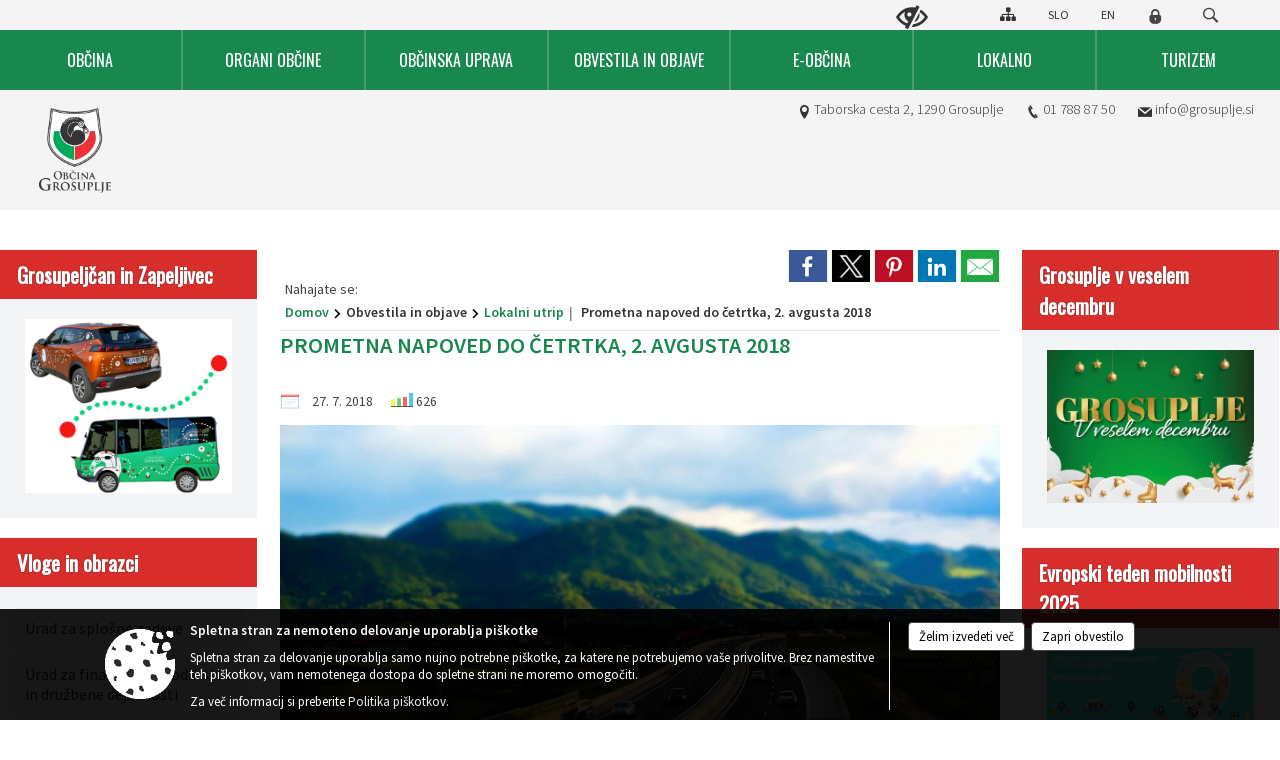

--- FILE ---
content_type: text/html; charset=utf-8
request_url: https://www.grosuplje.si/objava/146477
body_size: 85699
content:



<!DOCTYPE html>
<html lang="sl">
<head prefix="og: https://ogp.me/ns#">
    <meta charset="utf-8" />
    <meta property="og:type" content="website" />
    <title>Prometna napoved do četrtka, 2. avgusta 2018 - grosuplje.si</title>
    <meta property="og:title" content="Prometna napoved do četrtka, 2. avgusta 2018 - grosuplje.si" />
    <meta property="fb:app_id" content="1414532895426376" />
    <meta name="copyright" content="Copyright Sigmateh, 2025. Vse pravice pridržane.">
    <meta name="author" content="E-občina">
    <meta name="description" content="Zaradi počitnic po Evropi do konca avgusta, vse konce tedna, od petka do vključno ponedeljka pričakujemo, zelo povečan promet na cestah, na katerih je poleti promet zaradi turistov največji. Zastoji bodo tako nastajali na avtocesti A2 med Avstrijo in Hrva&amp;scaron;ko v obeh smereh vožnje. Zaradi pričetka italijanskih kolektivnih dopustov naslednja dva vikenda pričakujemo močno povečan promet v Istri med Italijo in Hrva&amp;scaron;ko ter na avtocesti A1 med Italijo in Madžarsko v obeh smereh vožnje...." />
    <meta property="og:description" content="Zaradi počitnic po Evropi do konca avgusta, vse konce tedna, od petka do vključno ponedeljka pričakujemo, zelo povečan promet na cestah, na katerih je poleti promet zaradi turistov največji. Zastoji bodo tako nastajali na avtocesti A2 med Avstrijo in Hrva&amp;scaron;ko v obeh smereh vožnje. Zaradi pričetka italijanskih kolektivnih dopustov naslednja dva vikenda pričakujemo močno povečan promet v Istri med Italijo in Hrva&amp;scaron;ko ter na avtocesti A1 med Italijo in Madžarsko v obeh smereh vožnje...." />
    <meta name="keywords" content="novice, aktualno dogajanje, novice v regiji, obcinske novice, občinske novice, oglasna deska, dogajanje v obcini, dogajanje v občini, obcinska stran, občinska stran, novosti v obcini, novosti v občini, Grosuplje, Občina Grosuplje" />
    <meta name="viewport" content="width=device-width, initial-scale=1.0" />
    
    
                    <meta property="og:url" content="https://www.grosuplje.si/objava/146477" />
                    <meta property="og:image" content="http://www.grosuplje.si/Datoteke/Slike/Novice/146477/l_146477_1.jpg" />
                

            <link rel="shortcut icon" href="/favicons/grosuplje/favicon.ico?v=7kxM7lPYPq">
        <link rel="canonical" href="https://www.grosuplje.si/objava/146477" />
        <link rel="sitemap" type="application/xml" title="Sitemap" href="/sitemapxml">

    <script src="/bundles/jquerybasic?v=388"></script>

    <script src="/bundles/bootstrap?v=388"></script>


    <!--[if lte IE 9]>
        <link href="/Scripts/animateit/iefix?v=WVNPMo8DK8TNI_w7e8_RCm17J9vKRIQ26uWUHEE5Dy01" rel="stylesheet"/>

    <![endif]-->
    <link href="/Content/osnovno?v=388" rel="stylesheet"/>

    <link href="/Content/bootstrap/bootstrap.min.css?v=388" rel="stylesheet"/>


    <script type="text/javascript">
        window.addEventListener("DOMContentLoaded", function () {
            if (window.navigator.userAgent.indexOf("Trident/") > 0) {
                alert("Ker za brskanje uporabljate starejšo različico spletnega brskalnika, vse funkcionalnosti spletnega mesta morda ne bodo na voljo. Predlagamo, da namestite Microsoft EDGE, Mozilla Firefox, Google Chrome ali katerega od drugih sodobnih spletnih brskalnikov.");
            }
        });
    </script>

    <script class="structured-data-org" type="application/ld+json">
        {
        "@context":"https://schema.org",
        "@type":"Organization",
        "name":"Občina Grosuplje",
        "legalName":"Občina Grosuplje",
        "url":"https://www.grosuplje.si",
        "logo":"https://e-obcina.si/Images/Grbi/grosuplje.png",
        "contactPoint":
        {"@type":"ContactPoint","contactType":"Spletna stran Občine Grosuplje","telephone":"[01 788 87 50]","email":"info@grosuplje.si"}
        }
    </script>



        <link href="/Content/TinyMce/tinymce.min.css" rel="stylesheet" type="text/css" />

            <link href="/Content/Glave/modern4.min.css" rel="stylesheet" type="text/css" />
        <link href="/Content/Personalized/50.min.css" rel="stylesheet" type="text/css" />


    <link rel="stylesheet" href="/Fonts/eoicons/eoicons.css" />

    
    <link href="/Content/Responsive/novica?v=StFp0hTnC6woZi59JX9mogjjEoQcv0xHXfZK_LtP9O01" rel="stylesheet"/>


</head>
<body class="subpage    sl-SI">


    <div id="menu_mobile">
        <div id="header">
            <a href="#menu-left" class="eoicons eoicon-list" style="left: 0;" title="Meni - levo" aria-label="Meni - levo"></a>

            
            <a href="#menu-right" class="eoicons eoicon-user2" style="right: 0;" title="Meni - desno" aria-label="Meni - desno"></a>

        </div>

        <nav id="menu-left" role="navigation" aria-label="Glavna navigacija">
            <ul>
                        <li>
                                    <span>OBČINA</span>
                                                            <ul>
                                        <li>
                                                <a href="/objave/347" target="_self">Vizitka občine</a>

                                        </li>
                                        <li>
                                                <a href="/objave/175" target="_self">Predstavitev občine</a>

                                        </li>
                                        <li>
                                                <a href="/objave/187" target="_self">Grb in zastava</a>

                                        </li>
                                        <li>
                                                <a href="https://www.grosuplje.si/objave/191" target="_blank">Občinski praznik</a>

                                        </li>
                                        <li>
                                                <a href="/objave/48" target="_self">Krajevne skupnosti</a>

                                        </li>
                                        <li>
                                                <a href="/objave/172" target="_self">Kraji v občini</a>

                                        </li>
                                        <li>
                                                <a href="/objava/1096069" target="_self">ZAŠČITA IN REŠEVANJE</a>

                                                <ul>
                                                            <li><a href="/objava/1096113 " target="_self">Pomoč občanom</a></li>
                                                            <li><a href="/objava/1096163 " target="_self">Napotki občanom ob naravnih nesrečah</a></li>
                                                            <li><a href="/objava/1096269" target="_self">Sile zaščite in reševanja v občini Grosuplje </a></li>
                                                            <li><a href="/objava/1096616" target="_self">Opazovanje, obveščanje in alarmiranje</a></li>
                                                            <li><a href="/objava/1096664" target="_self">Zaklanjanje in javna zaklonišča</a></li>
                                                </ul>
                                        </li>
                                        <li>
                                                <a href="/objava/941722" target="_self">Varuhov kotiček</a>

                                        </li>
                                        <li>
                                                <a href="/gdpr" target="_self">Varstvo osebnih podatkov</a>

                                        </li>
                                        <li>
                                                <a href="/katalogjavnegaznacaja" target="_self">Katalog informacij javnega značaja OG</a>

                                        </li>
                                        <li>
                                                <a href="https://www.grosuplje.si/objava/1057206" target="_blank">Katalog informacij javnega značaja SOU 5G</a>

                                        </li>
                                        <li>
                                                <a href="/objava/771699" target="_self">Zaščita prijaviteljev</a>

                                        </li>
                                </ul>
                        </li>
                        <li>
                                    <span>ORGANI OBČINE</span>
                                                            <ul>
                                        <li>
                                                <a href="/objave/176" target="_self">Župan občine Grosuplje</a>

                                        </li>
                                        <li>
                                                <a href="/objave/294" target="_self">Podžupana</a>

                                        </li>
                                        <li>
                                                <span>OBČINSKI SVET</span>

                                                <ul>
                                                            <li><a href="/objave/229" target="_self">Člani občinskega sveta</a></li>
                                                            <li><a href="/objave/76" target="_self">Seje občinskega sveta</a></li>
                                                            <li><a href="/objave/115?subcategory=143" target="_self">Komisije in odbori</a></li>
                                                </ul>
                                        </li>
                                        <li>
                                                <a href="/objava/92477" target="_self">Nadzorni odbor</a>

                                        </li>
                                        <li>
                                                <a href="/objava/92476" target="_self">Občinska volilna komisija</a>

                                        </li>
                                </ul>
                        </li>
                        <li>
                                    <span>OBČINSKA UPRAVA</span>
                                                            <ul>
                                        <li>
                                                <a href="/objava/108965" target="_self">Direktorica občinske uprave</a>

                                        </li>
                                        <li>
                                                <a href="/objave/230" target="_self">Zaposleni v občinski upravi</a>

                                        </li>
                                        <li>
                                                <a href="/objave/255" target="_self">Uradne ure - delovni čas</a>

                                        </li>
                                        <li>
                                                <a href="/objava/92488" target="_self">Skupna občinska uprava 5G</a>

                                        </li>
                                        <li>
                                                <a href="/objave/183" target="_self">Organigram</a>

                                        </li>
                                        <li>
                                                <a href="https://www.grosuplje.si/objave/180" target="_blank">Seznam uradnih oseb</a>

                                        </li>
                                </ul>
                        </li>
                        <li>
                                    <span>OBVESTILA IN OBJAVE</span>
                                                            <ul>
                                        <li>
                                                <a href="/objave/8" target="_self">Iz občinske hiše</a>

                                        </li>
                                        <li>
                                                <a href="/gallery" target="_self">Fotogalerija</a>

                                        </li>
                                        <li>
                                                <a href="/objave/38" target="_self">Lokalni utrip</a>

                                        </li>
                                        <li>
                                                <a href="/objave/43" target="_self">Dogodki in prireditve</a>

                                        </li>
                                        <li>
                                                <a href="/objave/274" target="_self">Zapore cest</a>

                                        </li>
                                        <li>
                                                <a href="/objave/58" target="_self">Razpisi, natečaji, namere...</a>

                                        </li>
                                        <li>
                                                <a href="/objave/46" target="_self">Projekti in investicije</a>

                                        </li>
                                        <li>
                                                <a href="/objave/185" target="_self">Predpisi in odloki</a>

                                        </li>
                                        <li>
                                                <a href="/objave/107" target="_self">Prostorski akti</a>

                                        </li>
                                        <li>
                                                <a href="/objava/217133" target="_self">Vrednotenje nepremičnin</a>

                                        </li>
                                        <li>
                                                <a href="/objave/63" target="_self">Grosupeljski odmevi</a>

                                        </li>
                                        <li>
                                                <a href="/objave/161" target="_self">Proračun občine</a>

                                        </li>
                                        <li>
                                                <a href="/objave/177" target="_self">Razvojni dokumenti</a>

                                        </li>
                                        <li>
                                                <a href="/objava/820224" target="_self">Druga obvestila in objave</a>

                                        </li>
                                </ul>
                        </li>
                        <li>
                                    <span>E-OBČINA</span>
                                                            <ul>
                                        <li>
                                                <a href="/objave/364" target="_self">Vloge in obrazci</a>

                                        </li>
                                        <li>
                                                <a href="/objave/391" target="_self">Predlagajte občini</a>

                                        </li>
                                        <li>
                                                <a href="/objave/404" target="_self">Vprašajte občino</a>

                                        </li>
                                        <li>
                                                <a href="/einforming" target="_self">Bodite obveščeni</a>

                                        </li>
                                </ul>
                        </li>
                        <li>
                                    <span>LOKALNO</span>
                                                            <ul>
                                        <li>
                                                <a href="/objave/53" target="_self">Pomembni kontakti</a>

                                        </li>
                                        <li>
                                                <a href="/objave/171" target="_self">Lokacije defibrilatorjev</a>

                                        </li>
                                        <li>
                                                <a href="/objave/51" target="_self">Javni zavodi in podjetja</a>

                                        </li>
                                        <li>
                                                <a href="/objave/49" target="_self">Društva in združenja</a>

                                        </li>
                                        <li>
                                                <a href="/objava/105274" target="_self">Gospodarstvo</a>

                                                <ul>
                                                            <li><a href="/objava/105274" target="_self">Gospodarstvo v občini</a></li>
                                                            <li><a href="/objava/105275" target="_self">Območna obrtna zbornica</a></li>
                                                            <li><a href="/objava/105278" target="_self">Gospodarjenje</a></li>
                                                            <li><a href="/objava/105280" target="_self">Odpadki</a></li>
                                                </ul>
                                        </li>
                                        <li>
                                                <a href="/objava/105319" target="_self">Kultura</a>

                                                <ul>
                                                            <li><a href="/objava/105319" target="_self">Kulturni združenji</a></li>
                                                            <li><a href="/objava/105323" target="_self">Kulturna infrastruktura</a></li>
                                                            <li><a href="/objave/49?subcategory=21" target="_self">Kulturna društva</a></li>
                                                </ul>
                                        </li>
                                        <li>
                                                <span>Šport</span>

                                                <ul>
                                                            <li><a href="/objave/49?subcategory=22" target="_self">Športna društva</a></li>
                                                            <li><a href="/objava/96458" target="_self">Kolesarstvo</a></li>
                                                            <li><a href="/objava/96463" target="_self">Lov in ribolov</a></li>
                                                </ul>
                                        </li>
                                        <li>
                                                <a href="/objava/91920" target="_self">Javni prevoz</a>

                                        </li>
                                        <li>
                                                <a href="/objava/96475" target="_self">Počitniški objekti</a>

                                        </li>
                                </ul>
                        </li>
                        <li>
                                <a href="http://visitgrosuplje.si" target="_blank">
                                    <span>TURIZEM</span>
                                </a>
                                                    </li>

            </ul>
        </nav>

        <nav id="menu-right" role="navigation" aria-label="Nastavitve">
            <ul>
                    <li>
                        <a id="login-link-mobile" href="/Prijava">Prijava</a>
                        <script type="text/javascript">
                            $(function () {
                                $("#login-link-mobile").prop("href", "/prijava?ReturnUrl=" + window.location.pathname);
                            });
                        </script>
                    </li>
                    <li>
                        <a href="/Registracija">Registracija</a>
                    </li>
            </ul>
        </nav>
    </div>
    <script type="text/javascript">
        $(function () {
            $("#menu-left .mm-btn_close").removeClass("mm-btn_close").addClass("mm-btn_search");
            $("#menu-left .mm-btn_search").attr("href", "javascript:void(0);");

            $(document).on("click", "#menu-left .mm-btn_search", function () {
                $("#menu-left .mm-searchfield").submit();
            });

            $("nav#menu-left .mm-navbars_top .mm-navbar .mm-btn_search").removeAttr("aria-owns"); // brez tega je celotna stran aria-hidden=true
        })



        document.addEventListener(
            "DOMContentLoaded", () => {
            new Mmenu("nav#menu-left", {
                "offCanvas": {
                    "position": "left-front"
                },
                "theme": "dark",
                "navbar": {
                    "title": "Glavni meni"
                },
                "navbars": [
                    {
                        "position": "top",
                        "content": [
                            "searchfield"
                        ]
                    }

,{"position": "bottom","content": ["<a class='eoicons eoicon-facebook' href='https://www.facebook.com/Ob%C4%8Dina-Grosuplje-313062848726564/'></a>","<a class='eoicons eoicon-phone2' href='tel:01 788 87 50'></a>","<a class='eoicons eoicon-mail' href='mailto:info@grosuplje.si'></a>"]}                ],
                "searchfield": {
                    placeholder: "Začni iskanje...",
                    title: "Za pričetek iskanja kliknite na puščico >",
                    noResults: "",
                    add: true,
                    search: false,
                    searchIn: "#abc123"
                }
            }, {
                "searchfield": {
                    "form": {
                        action: "/search",
                        method: "get"
                    },
                    "input": {
                        type: "text",
                        name: "search_term",
                        id: "searchform"
                    },
                    "submit": true
                }
            });

            new Mmenu("nav#menu-right", {
                "offCanvas": {
                    "position": "right-front"
                },
                "theme": "dark",
                "navbar": {
                    "title": "Uporabnik"
                }
            });

            if ($("#vsebina .modal").length > 0) {
                $.each($("#vsebina .modal"), function () {
                    $(this).appendTo("body");
                });
            }
        });
    </script>
    <style type="text/css">
        .mm-navbars.mm-navbars--bottom {
            font-size: 1.5rem;
        }
    </style>


<div id="head-container" class="headstyle-modern4 d-print-none">
    <a id="jump-to-main-content" href="#maincontent" aria-label="Skok na vsebino">Skok na vsebino</a>

        <div style="display: none;" id="mobileLanguageSelector">
            <ul>
                    <li>
                        <a  href="/Home?lang=si">
                            <img src="/Images/Design/Languages/si.png" alt="Slovenski" style="margin-top: 2px; height: 15px;" />
                        </a>
                    </li>
                                    <li>
                        <a  href="/objava/204057?lang=en">
                            <img src="/Images/Design/Languages/en.png" alt="English" style="margin-top: 2px; height: 15px;" />
                        </a>
                    </li>
                                                                                                            </ul>
        </div>
    <div id="glava">
        <div id="top_row" class="skrij_pod_815">
            <div id="top_menu_container">
                <ul id="top_menu" class="skrij_pod_815">
                    
                    

                        <li>
                            <div class="menuItems">
                                <a class="eoicons eoicon-blind" href="#" onclick="$('#bps_control').modal('show');" title="Uporabniki z različnimi oblikami oviranosti"></a>
                            </div>
                        </li>
                        <li>
                            <div class="menuItems">
                                <a class="eoicons eoicon-sitemap" href="/sitemap" title="Kazalo strani"></a>
                            </div>
                        </li>
                                            <li>
                            <div class="menuItems">
                                <a  href="/Home?lang=si">
                                    SLO
                                </a>
                            </div>
                        </li>
                                            <li>
                            <div class="menuItems">
                                <a  href="/objava/204057?lang=en">
                                    EN
                                </a>
                            </div>
                        </li>
                                                                                                                                                                    <li>
                            <a class="eoicons eoicon-locked1" id="login-link" href="/prijava" title="Prijava"></a>
                            <script type="text/javascript">
                                $(function () {
                                    $("#login-link").prop("href", "/prijava?ReturnUrl=" + window.location.pathname);
                                });
                            </script>
                        </li>
                    <li class="search">
                        <div class="menuItems">
                            <form id="search_form" method="GET" action="/search">
                                <input aria-label="Iskane ključne besede" id="search_term" name="search_term" placeholder="ISKANJE" />
                                <span aria-label="Išči" class="eoicons eoicon-search" id="search_btn" name="search_btn"></span>
                                <span id="search_close_button">✕</span>
                            </form>
                        </div>
                    </li>
                </ul>
            </div>
        </div>

        <div id="top_container">
            <div id="logo_container">
                <a href="/">
                        <img alt="Grb Občine Grosuplje" id="logo" src="/Images/Grbi/grosuplje.png" />
                                            <div id="municipality_name">
                            <span class="municipality_word">
Občina                            </span>
                            Grosuplje
                        </div>
                </a>
            </div>
        </div>
<div id="short_contact_info">
        <div id="address">
            <label class="eoicons eoicon-location"></label>
            <span>Taborska cesta 2, 1290 Grosuplje</span>
        </div>
            <div id="phone">
            <label class="eoicons eoicon-phone2"></label>
            <a href="tel:01 788 87 50">01 788 87 50</a>
        </div>
                <div id="email">
            <label class="eoicons eoicon-mail"></label>
                <a href="mailto:info@grosuplje.si">info@grosuplje.si</a>
        </div>
</div>    </div>

        <div id="alt_menu_container">
            
<div id="menu_desktop">
    <div>
        <div class="MeniClass" role="navigation" aria-label="Glavna navigacija">
            <ul id="main_menu" role="menubar">
                        <li role="none">
                                <a role="menuitem" href="#" target="_self" class="menu_title" aria-haspopup="true">
                                    <span style="border-color:">OBČINA</span>
                                </a>
                                                            <ul role="menu" class="menu_column" style="border-left-color:;">
                                        <li role="none" class="col-md-auto px-0">
                                                <a role="menuitem" aria-haspopup="false" href="/objave/347" target="_self">Vizitka občine</a>

                                        </li>
                                        <li role="none" class="col-md-auto px-0">
                                                <a role="menuitem" aria-haspopup="false" href="/objave/175" target="_self">Predstavitev občine</a>

                                        </li>
                                        <li role="none" class="col-md-auto px-0">
                                                <a role="menuitem" aria-haspopup="false" href="/objave/187" target="_self">Grb in zastava</a>

                                        </li>
                                        <li role="none" class="col-md-auto px-0">
                                                <a role="menuitem" aria-haspopup="false" href="https://www.grosuplje.si/objave/191" target="_blank">Občinski praznik</a>

                                        </li>
                                        <li role="none" class="col-md-auto px-0">
                                                <a role="menuitem" aria-haspopup="false" href="/objave/48" target="_self">Krajevne skupnosti</a>

                                        </li>
                                        <li role="none" class="col-md-auto px-0">
                                                <a role="menuitem" aria-haspopup="false" href="/objave/172" target="_self">Kraji v občini</a>

                                        </li>
                                        <li role="none" class="col-md-auto px-0">
                                                <a role="menuitem" aria-haspopup="true" href="/objava/1096069" target="_self">ZAŠČITA IN REŠEVANJE</a>

                                                <ul role="menu" class="submenu">
                                                            <li role="none" class="col-md-auto px-0"><a role="menuitem" href="/objava/1096113 " target="_self">Pomoč občanom</a></li>
                                                            <li role="none" class="col-md-auto px-0"><a role="menuitem" href="/objava/1096163 " target="_self">Napotki občanom ob naravnih nesrečah</a></li>
                                                            <li role="none" class="col-md-auto px-0"><a role="menuitem" href="/objava/1096269" target="_self">Sile zaščite in reševanja v občini Grosuplje </a></li>
                                                            <li role="none" class="col-md-auto px-0"><a role="menuitem" href="/objava/1096616" target="_self">Opazovanje, obveščanje in alarmiranje</a></li>
                                                            <li role="none" class="col-md-auto px-0"><a role="menuitem" href="/objava/1096664" target="_self">Zaklanjanje in javna zaklonišča</a></li>
                                                </ul>
                                        </li>
                                        <li role="none" class="col-md-auto px-0">
                                                <a role="menuitem" aria-haspopup="false" href="/objava/941722" target="_self">Varuhov kotiček</a>

                                        </li>
                                        <li role="none" class="col-md-auto px-0">
                                                <a role="menuitem" aria-haspopup="false" href="/gdpr" target="_self">Varstvo osebnih podatkov</a>

                                        </li>
                                        <li role="none" class="col-md-auto px-0">
                                                <a role="menuitem" aria-haspopup="false" href="/katalogjavnegaznacaja" target="_self">Katalog informacij javnega značaja OG</a>

                                        </li>
                                        <li role="none" class="col-md-auto px-0">
                                                <a role="menuitem" aria-haspopup="false" href="https://www.grosuplje.si/objava/1057206" target="_blank">Katalog informacij javnega značaja SOU 5G</a>

                                        </li>
                                        <li role="none" class="col-md-auto px-0">
                                                <a role="menuitem" aria-haspopup="false" href="/objava/771699" target="_self">Zaščita prijaviteljev</a>

                                        </li>
                                </ul>
                        </li>
                        <li role="none">
                                <a role="menuitem" href="#" target="_self" class="menu_title" aria-haspopup="true">
                                    <span style="border-color:">ORGANI OBČINE</span>
                                </a>
                                                            <ul role="menu" class="menu_column" style="border-left-color:;">
                                        <li role="none" class="col-md-auto px-0">
                                                <a role="menuitem" aria-haspopup="false" href="/objave/176" target="_self">Župan občine Grosuplje</a>

                                        </li>
                                        <li role="none" class="col-md-auto px-0">
                                                <a role="menuitem" aria-haspopup="false" href="/objave/294" target="_self">Podžupana</a>

                                        </li>
                                        <li role="none" class="col-md-auto px-0">
                                                <a role="menuitem" aria-haspopup="true" href="#">OBČINSKI SVET</a>

                                                <ul role="menu" class="submenu">
                                                            <li role="none" class="col-md-auto px-0"><a role="menuitem" href="/objave/229" target="_self">Člani občinskega sveta</a></li>
                                                            <li role="none" class="col-md-auto px-0"><a role="menuitem" href="/objave/76" target="_self">Seje občinskega sveta</a></li>
                                                            <li role="none" class="col-md-auto px-0"><a role="menuitem" href="/objave/115?subcategory=143" target="_self">Komisije in odbori</a></li>
                                                </ul>
                                        </li>
                                        <li role="none" class="col-md-auto px-0">
                                                <a role="menuitem" aria-haspopup="false" href="/objava/92477" target="_self">Nadzorni odbor</a>

                                        </li>
                                        <li role="none" class="col-md-auto px-0">
                                                <a role="menuitem" aria-haspopup="false" href="/objava/92476" target="_self">Občinska volilna komisija</a>

                                        </li>
                                </ul>
                        </li>
                        <li role="none">
                                <a role="menuitem" href="#" target="_self" class="menu_title" aria-haspopup="true">
                                    <span style="border-color:">OBČINSKA UPRAVA</span>
                                </a>
                                                            <ul role="menu" class="menu_column" style="border-left-color:;">
                                        <li role="none" class="col-md-auto px-0">
                                                <a role="menuitem" aria-haspopup="false" href="/objava/108965" target="_self">Direktorica občinske uprave</a>

                                        </li>
                                        <li role="none" class="col-md-auto px-0">
                                                <a role="menuitem" aria-haspopup="false" href="/objave/230" target="_self">Zaposleni v občinski upravi</a>

                                        </li>
                                        <li role="none" class="col-md-auto px-0">
                                                <a role="menuitem" aria-haspopup="false" href="/objave/255" target="_self">Uradne ure - delovni čas</a>

                                        </li>
                                        <li role="none" class="col-md-auto px-0">
                                                <a role="menuitem" aria-haspopup="false" href="/objava/92488" target="_self">Skupna občinska uprava 5G</a>

                                        </li>
                                        <li role="none" class="col-md-auto px-0">
                                                <a role="menuitem" aria-haspopup="false" href="/objave/183" target="_self">Organigram</a>

                                        </li>
                                        <li role="none" class="col-md-auto px-0">
                                                <a role="menuitem" aria-haspopup="false" href="https://www.grosuplje.si/objave/180" target="_blank">Seznam uradnih oseb</a>

                                        </li>
                                </ul>
                        </li>
                        <li role="none">
                                <a role="menuitem" href="#" target="_self" class="menu_title" aria-haspopup="true">
                                    <span style="border-color:">OBVESTILA IN OBJAVE</span>
                                </a>
                                                            <ul role="menu" class="menu_column" style="border-left-color:;">
                                        <li role="none" class="col-md-auto px-0">
                                                <a role="menuitem" aria-haspopup="false" href="/objave/8" target="_self">Iz občinske hiše</a>

                                        </li>
                                        <li role="none" class="col-md-auto px-0">
                                                <a role="menuitem" aria-haspopup="false" href="/gallery" target="_self">Fotogalerija</a>

                                        </li>
                                        <li role="none" class="col-md-auto px-0">
                                                <a role="menuitem" aria-haspopup="false" href="/objave/38" target="_self">Lokalni utrip</a>

                                        </li>
                                        <li role="none" class="col-md-auto px-0">
                                                <a role="menuitem" aria-haspopup="false" href="/objave/43" target="_self">Dogodki in prireditve</a>

                                        </li>
                                        <li role="none" class="col-md-auto px-0">
                                                <a role="menuitem" aria-haspopup="false" href="/objave/274" target="_self">Zapore cest</a>

                                        </li>
                                        <li role="none" class="col-md-auto px-0">
                                                <a role="menuitem" aria-haspopup="false" href="/objave/58" target="_self">Razpisi, natečaji, namere...</a>

                                        </li>
                                        <li role="none" class="col-md-auto px-0">
                                                <a role="menuitem" aria-haspopup="false" href="/objave/46" target="_self">Projekti in investicije</a>

                                        </li>
                                        <li role="none" class="col-md-auto px-0">
                                                <a role="menuitem" aria-haspopup="false" href="/objave/185" target="_self">Predpisi in odloki</a>

                                        </li>
                                        <li role="none" class="col-md-auto px-0">
                                                <a role="menuitem" aria-haspopup="false" href="/objave/107" target="_self">Prostorski akti</a>

                                        </li>
                                        <li role="none" class="col-md-auto px-0">
                                                <a role="menuitem" aria-haspopup="false" href="/objava/217133" target="_self">Vrednotenje nepremičnin</a>

                                        </li>
                                        <li role="none" class="col-md-auto px-0">
                                                <a role="menuitem" aria-haspopup="false" href="/objave/63" target="_self">Grosupeljski odmevi</a>

                                        </li>
                                        <li role="none" class="col-md-auto px-0">
                                                <a role="menuitem" aria-haspopup="false" href="/objave/161" target="_self">Proračun občine</a>

                                        </li>
                                        <li role="none" class="col-md-auto px-0">
                                                <a role="menuitem" aria-haspopup="false" href="/objave/177" target="_self">Razvojni dokumenti</a>

                                        </li>
                                        <li role="none" class="col-md-auto px-0">
                                                <a role="menuitem" aria-haspopup="false" href="/objava/820224" target="_self">Druga obvestila in objave</a>

                                        </li>
                                </ul>
                        </li>
                        <li role="none">
                                <a role="menuitem" href="#" target="_self" class="menu_title" aria-haspopup="true">
                                    <span style="border-color:">E-OBČINA</span>
                                </a>
                                                            <ul role="menu" class="menu_column" style="border-left-color:;">
                                        <li role="none" class="col-md-auto px-0">
                                                <a role="menuitem" aria-haspopup="false" href="/objave/364" target="_self">Vloge in obrazci</a>

                                        </li>
                                        <li role="none" class="col-md-auto px-0">
                                                <a role="menuitem" aria-haspopup="false" href="/objave/391" target="_self">Predlagajte občini</a>

                                        </li>
                                        <li role="none" class="col-md-auto px-0">
                                                <a role="menuitem" aria-haspopup="false" href="/objave/404" target="_self">Vprašajte občino</a>

                                        </li>
                                        <li role="none" class="col-md-auto px-0">
                                                <a role="menuitem" aria-haspopup="false" href="/einforming" target="_self">Bodite obveščeni</a>

                                        </li>
                                </ul>
                        </li>
                        <li role="none">
                                <a role="menuitem" href="#" target="_self" class="menu_title" aria-haspopup="true">
                                    <span style="border-color:">LOKALNO</span>
                                </a>
                                                            <ul role="menu" class="menu_column" style="border-left-color:;">
                                        <li role="none" class="col-md-auto px-0">
                                                <a role="menuitem" aria-haspopup="false" href="/objave/53" target="_self">Pomembni kontakti</a>

                                        </li>
                                        <li role="none" class="col-md-auto px-0">
                                                <a role="menuitem" aria-haspopup="false" href="/objave/171" target="_self">Lokacije defibrilatorjev</a>

                                        </li>
                                        <li role="none" class="col-md-auto px-0">
                                                <a role="menuitem" aria-haspopup="false" href="/objave/51" target="_self">Javni zavodi in podjetja</a>

                                        </li>
                                        <li role="none" class="col-md-auto px-0">
                                                <a role="menuitem" aria-haspopup="false" href="/objave/49" target="_self">Društva in združenja</a>

                                        </li>
                                        <li role="none" class="col-md-auto px-0">
                                                <a role="menuitem" aria-haspopup="true" href="/objava/105274" target="_self">Gospodarstvo</a>

                                                <ul role="menu" class="submenu">
                                                            <li role="none" class="col-md-auto px-0"><a role="menuitem" href="/objava/105274" target="_self">Gospodarstvo v občini</a></li>
                                                            <li role="none" class="col-md-auto px-0"><a role="menuitem" href="/objava/105275" target="_self">Območna obrtna zbornica</a></li>
                                                            <li role="none" class="col-md-auto px-0"><a role="menuitem" href="/objava/105278" target="_self">Gospodarjenje</a></li>
                                                            <li role="none" class="col-md-auto px-0"><a role="menuitem" href="/objava/105280" target="_self">Odpadki</a></li>
                                                </ul>
                                        </li>
                                        <li role="none" class="col-md-auto px-0">
                                                <a role="menuitem" aria-haspopup="true" href="/objava/105319" target="_self">Kultura</a>

                                                <ul role="menu" class="submenu">
                                                            <li role="none" class="col-md-auto px-0"><a role="menuitem" href="/objava/105319" target="_self">Kulturni združenji</a></li>
                                                            <li role="none" class="col-md-auto px-0"><a role="menuitem" href="/objava/105323" target="_self">Kulturna infrastruktura</a></li>
                                                            <li role="none" class="col-md-auto px-0"><a role="menuitem" href="/objave/49?subcategory=21" target="_self">Kulturna društva</a></li>
                                                </ul>
                                        </li>
                                        <li role="none" class="col-md-auto px-0">
                                                <a role="menuitem" aria-haspopup="true" href="#">Šport</a>

                                                <ul role="menu" class="submenu">
                                                            <li role="none" class="col-md-auto px-0"><a role="menuitem" href="/objave/49?subcategory=22" target="_self">Športna društva</a></li>
                                                            <li role="none" class="col-md-auto px-0"><a role="menuitem" href="/objava/96458" target="_self">Kolesarstvo</a></li>
                                                            <li role="none" class="col-md-auto px-0"><a role="menuitem" href="/objava/96463" target="_self">Lov in ribolov</a></li>
                                                </ul>
                                        </li>
                                        <li role="none" class="col-md-auto px-0">
                                                <a role="menuitem" aria-haspopup="false" href="/objava/91920" target="_self">Javni prevoz</a>

                                        </li>
                                        <li role="none" class="col-md-auto px-0">
                                                <a role="menuitem" aria-haspopup="false" href="/objava/96475" target="_self">Počitniški objekti</a>

                                        </li>
                                </ul>
                        </li>
                        <li role="none">
                                <a role="menuitem" class="menu_title" href="http://visitgrosuplje.si" style="border-color:" target="_blank" aria-haspopup="false">
                                    <span style="border-color:">
                                            <span>TURIZEM</span>
                                    </span>
                                </a>
                                                    </li>
            </ul>
        </div>
    </div>
</div>


        </div>
        </div>

<style type="text/css">
    #alt_menu_container > div .MeniClass #main_menu > li {
        width: 14.2857142857143%;
    }
</style>

<script type="text/javascript">
    function toggleSearchInput() {
        if ($('.search .menuItems #search_term').width() > 0) {
            $('.search .menuItems #search_term').removeClass("active");
            $('.search .menuItems #search_close_button').removeClass("active");
        } else {
            $('.search .menuItems #search_term').focus();
            $('.search .menuItems #search_term').addClass("active");
            $('.search .menuItems #search_close_button').addClass("active");
        }
        $('#top_menu_container #top_menu li:not(.search)').fadeToggle(800);
    }

    $(document).on("click", ".search .menuItems #search_btn", function () {
        if ($('.search .menuItems #search_term').width() > 0) {
            $(".search .menuItems #search_form").submit();
        } else {
            toggleSearchInput();
        }
    });

    $(document).on("click", ".search .menuItems #search_close_button", function () {
        toggleSearchInput();
    });

    $(function () {
        if ($('#alt_menu_container #main_menu ul').length > 0) {
            new Menubar($('#alt_menu_container #main_menu').get(0)).init();
        }

        var alt_menu_container = $('#alt_menu_container');

        if ($('body.subpage').length > 0) {
            $(window).scroll(function () {
                if ($(this).scrollTop() > 35) {
                    alt_menu_container.addClass("f-nav");
                } else {
                    alt_menu_container.removeClass("f-nav");
                }
            });
        } else {
            $(window).scroll(function () {
                if ($(this).scrollTop() > 40) {
                    alt_menu_container.addClass("f-nav");
                } else {
                    alt_menu_container.removeClass("f-nav");
                }
            });
        }

        if ($(window).width() < 815) {
            $("#menu_mobile").show();
        }
    });

    $(window).resize(function () {
        if ($(window).width() < 815) {
            $("#menu_mobile").show();
        } else {
            $("#menu_mobile").hide();
        }
    });
</script>

        <link href="/Content/Stili/osnovni4.min.css" rel="stylesheet" type="text/css" />

    

    <div id="sidebar">



            <div id="bps-popup" class="skrij_nad_815 d-print-none">
                <div>
                    <a href="#" onclick="$('#bps_control').modal('show');" class="eoicons eoicon-eye" title="Uporabniki z različnimi oblikami oviranosti"></a>
                </div>
            </div>
    </div>
    <div id="vsebina" data-id="146477">
            <div id="middle-column" class="margin-left-menu margin-right-menu" role="main">
                <a name="maincontent"></a>
                  




    <div class="spodnja_crta osrednji_vsebina" style="overflow: visible;">
        

<div class="social_row d-print-none">
    <div class="social-group">
        <div class="title">Deli s prijatelji</div>
        <div class="plugins">
            <button type="button" class="social-facebook image-effect-1" role="link" title="Deli na omrežju Facebook" onclick="window.open('http://www.facebook.com/sharer.php?u=https://www.grosuplje.si/objava/146477', 'mywin' ,'left=50,top=50,width=600,height=350,toolbar=0'); return false;"></button>
            <button type="button" class="social-x image-effect-1" role="link" title="Deli na omrežju Twitter" onclick="window.open('https://twitter.com/intent/tweet?text=Prometna napoved do četrtka, 2. avgusta 2018 - grosuplje.si&amp;url=https://www.grosuplje.si/objava/146477;via=E-obcina.si', 'mywin' ,'left=50,top=50,width=600,height=350,toolbar=0'); return false;"></button>
            <button type="button" class="social-pinterest image-effect-1" role="link" title="Deli na omrežju Pinterest" onclick="window.open('http://pinterest.com/pin/create/button/?url=https://www.grosuplje.si/objava/146477&amp;media=https://www.e-obcina.si/Datoteke/Slike/Novice/146477/l_146477_1.jpg', 'mywin' ,'left=50,top=50,width=600,height=350,toolbar=0'); return false;"></button>
            <button type="button" class="social-linkedin image-effect-1" role="link" title="Deli na omrežju LinkedIn" onclick="window.open('http://www.linkedin.com/shareArticle?mini=true&url=https://www.grosuplje.si/objava/146477&amp;media=https://www.e-obcina.si/Datoteke/Slike/Novice/146477/l_146477_1.jpg', 'mywin' ,'left=50,top=50,width=600,height=350,toolbar=0'); return false;"></button>
            <button type="button" class="social-mail image-effect-1" role="link" title="Pošlji po e-pošti" onclick="window.open('mailto:?subject=Prometna napoved do četrtka, 2. avgusta 2018 - grosuplje.si&body=https://www.grosuplje.si/objava/146477&amp;');"></button>
        </div>
    </div>
</div><input id="current_content_id" name="current_content_id" type="hidden" value="6747" /><div id="current-location" class="d-print-none colored_links">
        <div class="youarelocated">Nahajate se:</div>
    <div>
        <a style="overflow: hidden; display: inline-block;" href="/">Domov</a>
 <span style="overflow: hidden;">Obvestila in objave</span> <a style="overflow: hidden; display: inline-block;" href="/objave/38">Lokalni utrip</a>         <span id="current-location-title" class="odreziTekstDodajTriPike">Prometna napoved do četrtka, 2. avgusta 2018</span>    </div>
</div>
    <h1 id="main_title">

Prometna napoved do četrtka, 2. avgusta 2018    </h1>




            <div id="short_info">
                    <span style="padding-right: 15px;"><span class="emunicipality-calendar-icon emunicipality-calendar-icon-md" data-bs-toggle="tooltip" title="Datum objave"></span>27. 7. 2018</span>
                                                    <span style="padding-right: 15px;"><span class="emunicipality-stat-icon emunicipality-stat-icon-md" data-bs-toggle="tooltip" title="Število ogledov (podatek se osveži vsakih 15 minut)"></span>626</span>
            </div>



        <ul class="main-post-tabs nav nav-tabs mt-3" style="clear: left; display: none;">
                        <li class="nav-item">
                <a class="nav-link active" data-id="category_default" data-bs-toggle="tab" href="#category_default">
Osnovni podatki                </a>
            </li>
                    </ul>

        <input id="current_page" name="current_page" type="hidden" value="1" />
        <input id="current_tab" name="current_tab" type="hidden" value="" />

        <div class="tab-content" style="clear: left;">
            <div id="category_default" class="tab-pane active">
                



<div class="details_category_38" style="margin-top: 15px; clear: both;">
                    <div id="cover_image" style="float: right;">
                    <figcaption itemprop="caption description">
                        <a href="/Datoteke/Slike/Novice/146477/l_146477_1.jpg" rel="picture[gallery]" class="image-container">
                            <img alt="" aria-hidden="true" src="/Datoteke/Slike/Novice/146477/l_146477_1.jpg" style="max-width: 400px; padding: 0 0 15px 15px;" />
                        </a>
                    </figcaption>
                </div>





<script type="text/javascript">
    $(function () {
        $('.podrobnosti').filter(function () {
            return $.trim($(this).text()).length == 0;
        }).remove();
    });
</script>
            <div style="">
                
                    <div class="opis obogatena_vsebina colored_links">
                        
                        <p>Zaradi počitnic po Evropi do konca avgusta, vse konce tedna, od petka do vključno ponedeljka pričakujemo, zelo povečan promet na cestah, na katerih je poleti promet zaradi turistov največji. Zastoji bodo tako nastajali na avtocesti A2 med Avstrijo in Hrva&scaron;ko v obeh smereh vožnje.&nbsp;Zaradi pričetka italijanskih&nbsp;kolektivnih dopustov naslednja dva vikenda pričakujemo močno povečan promet v Istri med Italijo in Hrva&scaron;ko ter na avtocesti A1 med Italijo in Madžarsko v obeh smereh vožnje.&nbsp;</p>
<p>Vozniki lahko pričakujejo dalj&scaron;e čakalne dobe na mejnih prehodih s Hrva&scaron;ko. Največ gneče bo vsak vikend na mejnih prehodih s Hrva&scaron;ko v Istri ter na mejnem prehodu Gru&scaron;kovje na &Scaron;tajerskem. V primeru dalj&scaron;ih čakalnih dob na Gru&scaron;kovju priporočamo uporabo mejnih prehodov Zavrč in Sredi&scaron;če ob Dravi.</p>
<p>Na Gorenjskem bodo čedalje pogostej&scaron;i zastoji pred predorom Karavanke proti Avstriji. Čakanje na prehodih z Avstrijo se lahko podalj&scaron;a tudi drugod (Ljubelj in &Scaron;entilj), zaradi povečanega nadzora avstrijske policije.</p>
<p>Seznam mejnih prehodov s Hrva&scaron;ko je dostopen na zemljevidu na spletni strani&nbsp;<a href="http://www.promet.si/">http://www.promet.si</a>. Voznike opozarjamo, da lahko mejne prehode za obmejni promet uporabljajo samo državljani Evropske unije in &Scaron;vice.<br /><br /><br />Več o tem na naslednji povezavi...&nbsp;<a href="https://www.promet.si/portal/sl/prometna-napoved-do-%C4%8Detrtka-2-avgusta-2018.aspx">https://www.promet.si/portal/sl/prometna-napoved-do-%C4%8Detrtka-2-avgusta-2018.aspx</a>&nbsp;</p>
                    </div>

            </div>
            <div style="">
                

<div class="priloge">
</div>
            </div>
            <div style="">
                



<div class="gallery gallery_big">

</div>
            </div>
            <div style="">
                

<div class="priloge">
</div>
            </div>



    

    



    



    
    

    

</div>


<link href="/Content/prettyphoto?v=Ni9Ui5ITfpqR7CsZ3wLjkofZnACGbCMJpy2-Ah50X4A1" rel="stylesheet"/>

<script src="/bundles/prettyphoto?v=nOAa94hOdnOlTveHTEXlwqH1mFhaoTAWhY6beQyUerU1"></script>


<script type="text/javascript">
    $(function() {
        $("a[rel^='picture']").magnificPopup({type:'image', gallery: { enabled: true } });
    });
</script>
            </div>
                    </div>
    </div>


<script type="text/javascript">
    $(function () {
        $(".main-post-tabs").each(function () {
            if ($(this).find('> li').length > 1) {
                $(this).css("display", "flex");
            }
        });

        initBootstrapTooltips();

        var hash = window.location.hash.substr(1);
        if (hash != "") {
            $('.nav-tabs a[href="#' + hash + '"]').tab('show');
        }

        $("body").addClass("single_post");
    });

    $('.main-post-tabs a').click(function (e) {
        if ($(this).data("id").substring(0, 8) == "category") {
            $("#current_tab").val($(this).data("id").substring(8));
            window.location.hash = $(this).data("id"); // spremenimo hash v url-ju zaradi povratka na isto stran (npr. iz seje komisije nazaj na komisijo)
            $('html, body').animate({ scrollTop: '0px' }, 300);
        }
    });

    function UpdateList() {
        $('.main-post-tabs a[href="#category' + ($("#current_tab").val() != '' ? $("#current_tab").val() : 0) + '"]').tab('show');
        $("#category" + ($("#current_tab").val() != '' ? $("#current_tab").val() : 0)).html('<div class="loading_svg_1"></div>');
        $.ajax({
            url: "/GetPosts",
            type: "POST",
            cache: false,
            data: {
                page: $("#current_page").val(),
                related_post_id: 146477,
                eo_id: 50,
                municipality_id: 50,
                category_id: $("#current_tab").val()
            },
            success: function (response) {
                $("#category" + ($("#current_tab").val() != '' ? $("#current_tab").val() : 0)).html(response);
            }
        });
    }

    
</script>
            </div>
            <div id="side-menu">
                    <div id="left-column" role="navigation" aria-label="Levo stransko področje">
<div class="menuBoxDynamicContent menuBox">
        <h2 class="box-header color1">
            <span>
                Grosupeljčan in Zapeljivec
            </span>
        </h2>
    <div class="box-content">
        <div style="margin-top: 5px;">
            <div><a href="/objava/ 743187" target="_blank"><img src="/Files/TextContent/50/1678975078621_Grosupeljčan in Zapeljivec.png.png" alt="Grosupeljčan in Zapeljivec" width="1880" height="1576"></a></div>
        </div>
    </div>
</div>

<div class="menuBoxListGrouped menuBox custom_class_vloge">
        <h2 class="box-header color1">
            <a href="/objave/364">Vloge in obrazci</a>
        </h2>
    <div class="box-content">

            <button class="title" onclick="$('.menuBoxListGrouped .box-content #category698300').toggle(300);">Urad za splošne zadeve</button>
            <ul id="category698300" class="details" style="display: none;">
                    <li>
                        <a href="/objava/399132">
                            <div class="odreziTekstDodajTriPike">
                                Obrazci za predloge podelitev nagrad in priznan
                            </div>
                        </a>
                    </li>
                    <li>
                        <a href="/objava/399130">
                            <div class="odreziTekstDodajTriPike">
                                Splošna vloga
                            </div>
                        </a>
                    </li>
                    <li>
                        <a href="/objava/593405">
                            <div class="odreziTekstDodajTriPike">
                                Vloga za izdajo soglasja za poseg v občinsko cesto ali njen varovalni pas ali v drugo občinsko nepremičnino 
                            </div>
                        </a>
                    </li>
                    <li>
                        <a href="/objava/399131">
                            <div class="odreziTekstDodajTriPike">
                                Vloga za pridobitev informacije javnega značaja
                            </div>
                        </a>
                    </li>
                    <li>
                        <a href="/objava/399134">
                            <div class="odreziTekstDodajTriPike">
                                Vloga za služnost
                            </div>
                        </a>
                    </li>
            </ul>
            <button class="title" onclick="$('.menuBoxListGrouped .box-content #category698301').toggle(300);">Urad za finance, gospodarstvo in družbene dejavnosti</button>
            <ul id="category698301" class="details" style="display: none;">
                    <li>
                        <a href="/objava/399125">
                            <div class="odreziTekstDodajTriPike">
                                Ponudba za prodajo nepremičnine
                            </div>
                        </a>
                    </li>
                    <li>
                        <a href="/objava/399122">
                            <div class="odreziTekstDodajTriPike">
                                Vloga za denarno pomoč ob rojstvu otroka
                            </div>
                        </a>
                    </li>
                    <li>
                        <a href="/objava/399124">
                            <div class="odreziTekstDodajTriPike">
                                Vloga za uveljavljanje pravic iz javnih sredstev (vlogo oddate na Centru za socialno delo)
                            </div>
                        </a>
                    </li>
                    <li>
                        <a href="/objava/399119">
                            <div class="odreziTekstDodajTriPike">
                                Mesečno poročilo o številu prenočitev in plačani turistični taksi
                            </div>
                        </a>
                    </li>
                    <li>
                        <a href="/objava/399126">
                            <div class="odreziTekstDodajTriPike">
                                Vloga za prijavo rednega obratovalnega časa obrata / kmetije
                            </div>
                        </a>
                    </li>
                    <li>
                        <a href="/objava/399128">
                            <div class="odreziTekstDodajTriPike">
                                Vloga za izdajo dovoljenja za obratovanje gostinskega obrata / kmetije v podaljšanem obratovalnem času
                            </div>
                        </a>
                    </li>
                    <li>
                        <a href="/objava/399121">
                            <div class="odreziTekstDodajTriPike">
                                Vloga za izjemno (enodnevno ali večdnevno) podaljšanega obratovalnega časa gostinskega obrata – kmetije
                            </div>
                        </a>
                    </li>
                    <li>
                        <a href="/objava/399127">
                            <div class="odreziTekstDodajTriPike">
                                Prijava uporabe zvočnih naprav na prireditvi za katero ni potrebno pridobiti dovoljenje za začasno čezmerno obremenitev okolja s hrupom
                            </div>
                        </a>
                    </li>
                    <li>
                        <a href="/objava/399120">
                            <div class="odreziTekstDodajTriPike">
                                Vloga za izdajo dovoljenja za občasno ali začasno čezzmerno obremenitev okolja s hrupom
                            </div>
                        </a>
                    </li>
                    <li>
                        <a href="/objava/689655">
                            <div class="odreziTekstDodajTriPike">
                                Dodeljevanje denarnih sredstev Občine Grosuplje za tisk in vezavo diplomskih nalog, magistrskih nalog in doktorskih disertacij
                            </div>
                        </a>
                    </li>
                    <li>
                        <a href="/objava/689668">
                            <div class="odreziTekstDodajTriPike">
                                Nagrade Občine Grosuplje mladim za izjemne dosežke
                            </div>
                        </a>
                    </li>
            </ul>
            <button class="title" onclick="$('.menuBoxListGrouped .box-content #category698302').toggle(300);">Urad za komunalno infrastrukturo</button>
            <ul id="category698302" class="details" style="display: none;">
                    <li>
                        <a href="/objava/399109">
                            <div class="odreziTekstDodajTriPike">
                                Zahteva za izdajo projektnih in drugih pogojev – upravljalec občinskih cest
                            </div>
                        </a>
                    </li>
                    <li>
                        <a href="/objava/399110">
                            <div class="odreziTekstDodajTriPike">
                                Zahteva za izdajo mnenja – skladnost upravljalca občinskih cest
                            </div>
                        </a>
                    </li>
                    <li>
                        <a href="/objava/399105">
                            <div class="odreziTekstDodajTriPike">
                                Obrazec za izdajo odločbe za oprostitev plačila nadomestila za uporabo stavbnega zemljišča
                            </div>
                        </a>
                    </li>
                    <li>
                        <a href="/objava/1171892">
                            <div class="odreziTekstDodajTriPike">
                                Vloga za izdajo dovoljenja za delno ali popolno zaporo občinske ceste
                            </div>
                        </a>
                    </li>
                    <li>
                        <a href="/objava/399114">
                            <div class="odreziTekstDodajTriPike">
                                Vloga za izdajo soglasja za poseg v občinsko cesto ali njen varovalni pas
                            </div>
                        </a>
                    </li>
                    <li>
                        <a href="/objava/399103">
                            <div class="odreziTekstDodajTriPike">
                                Vloga za izdajo odločbe o komunalnem prispevku
                            </div>
                        </a>
                    </li>
                    <li>
                        <a href="/objava/399104">
                            <div class="odreziTekstDodajTriPike">
                                Ponudba za prodajo nepremičnine
                            </div>
                        </a>
                    </li>
            </ul>
            <button class="title" onclick="$('.menuBoxListGrouped .box-content #category698303').toggle(300);">Urad za prostor</button>
            <ul id="category698303" class="details" style="display: none;">
                    <li>
                        <a href="/objava/640186">
                            <div class="odreziTekstDodajTriPike">
                                Vloga za izdajo lokacijske informacije
                            </div>
                        </a>
                    </li>
                    <li>
                        <a href="/objava/655200">
                            <div class="odreziTekstDodajTriPike">
                                Vloga za prijavo (oz. evidentiranje) začetka gradnje začasnega skladiščnega objekta
                            </div>
                        </a>
                    </li>
                    <li>
                        <a href="/objava/399098">
                            <div class="odreziTekstDodajTriPike">
                                Pobuda za lokacijsko preveritev
                            </div>
                        </a>
                    </li>
                    <li>
                        <a href="/objava/399097">
                            <div class="odreziTekstDodajTriPike">
                                Zahteva za izdajo mnenja za nezahtevne objekte – skladnost s prostorskimi akti
                            </div>
                        </a>
                    </li>
                    <li>
                        <a href="/objava/726395">
                            <div class="odreziTekstDodajTriPike">
                                Zahteva za izdajo soglasja - manjša rekonstrukcija
                            </div>
                        </a>
                    </li>
                    <li>
                        <a href="/objava/764018">
                            <div class="odreziTekstDodajTriPike">
                                Zahteva za izdajo mnenja za manj zahtevne objekte – skladnost s prostorskimi akti
                            </div>
                        </a>
                    </li>
                    <li>
                        <a href="/objava/399096">
                            <div class="odreziTekstDodajTriPike">
                                Vloga za izdajo potrdila o spremembi namembnosti zemljišča v zemljišča za gradnjo stavb - 139. člen ZUUJFO, URL 40/12 s spremembami in dopolnitvami
                            </div>
                        </a>
                    </li>
                    <li>
                        <a href="/objava/867949">
                            <div class="odreziTekstDodajTriPike">
                                Pobuda za spremembo namenske rabe prostora
                            </div>
                        </a>
                    </li>
            </ul>
            <button class="title" onclick="$('.menuBoxListGrouped .box-content #category698304').toggle(300);">Medobčinski inšpektorat in redarstvo</button>
            <ul id="category698304" class="details" style="display: none;">
                    <li>
                        <a href="/objava/399136">
                            <div class="odreziTekstDodajTriPike">
                                Obrazec za prijavo nepravilnosti
                            </div>
                        </a>
                    </li>
            </ul>
            <button class="title" onclick="$('.menuBoxListGrouped .box-content #category698305').toggle(300);">Druge standardne vloge (razvrstiti)</button>
            <ul id="category698305" class="details" style="display: none;">
                    <li>
                        <a href="/objava/399117">
                            <div class="odreziTekstDodajTriPike">
                                Vloga za enoletno oprostitev plačila nadomestila za uporabo stavbnega zemljišča - socialna pomoč
                            </div>
                        </a>
                    </li>
                    <li>
                        <a href="/objava/399108">
                            <div class="odreziTekstDodajTriPike">
                                Vloga za izdajo soglasja za prodajo blaga na drobno - zunaj prodajaln
                            </div>
                        </a>
                    </li>
            </ul>
            <button class="title" onclick="$('.menuBoxListGrouped .box-content #category698306').toggle(300);">Varstvo osebnih podatkov</button>
            <ul id="category698306" class="details" style="display: none;">
                    <li>
                        <a href="/objava/399138">
                            <div class="odreziTekstDodajTriPike">
                                Zahteva za seznanitev z osebnimi podatki
                            </div>
                        </a>
                    </li>
                    <li>
                        <a href="/objava/399139">
                            <div class="odreziTekstDodajTriPike">
                                Zahtevek za popravek, izbris, prenos ali omejitev obdelovanja osebnih podatkov
                            </div>
                        </a>
                    </li>
            </ul>
    </div>
</div>

<div class="menuBoxListGrouped menuBox custom_class_tenders">
        <h2 class="box-header color1">
            <a href="/Razpisi">Razpisi, natečaji, odloki...</a>
        </h2>
    <div class="box-content">

            <button class="title" onclick="$('.menuBoxListGrouped .box-content #category774610').toggle(300);">Namere, odločbe, pobude</button>
            <ul id="category774610" class="details" style="display: none;">
                    <li>
                        <a href="/razpis/1203994">
                            <div class="odreziTekstDodajTriPike">
                                Namera za sklenitev neposredne pogodbe (4.12.2025)
                            </div>
                        </a>
                    </li>
                    <li>
                        <a href="/razpis/1206901">
                            <div class="odreziTekstDodajTriPike">
                                Namera za sklenitev neposredne pogodbe (10.12.2025)
                            </div>
                        </a>
                    </li>
                    <li>
                        <a href="/razpis/1207438">
                            <div class="odreziTekstDodajTriPike">
                                Namera za sklenitev neposredne pogodbe (11.12.2025)
                            </div>
                        </a>
                    </li>
                    <li>
                        <a href="/razpis/1207720">
                            <div class="odreziTekstDodajTriPike">
                                Namera za sklenitev neposredne pogodbe (12.12.2025)
                            </div>
                        </a>
                    </li>
                    <li>
                        <a href="/razpis/1209478">
                            <div class="odreziTekstDodajTriPike">
                                Namera za sklenitev neposredne pogodbe (16.12.2025)
                            </div>
                        </a>
                    </li>
                    <li>
                        <a href="/razpis/1209479">
                            <div class="odreziTekstDodajTriPike">
                                Namera za sklenitev neposredne pogodbe (16.12.2025)
                            </div>
                        </a>
                    </li>
                    <li>
                        <a href="/razpis/1209480">
                            <div class="odreziTekstDodajTriPike">
                                Namera za sklenitev neposredne pogodbe (16.12.2025)
                            </div>
                        </a>
                    </li>
                    <li>
                        <a href="/razpis/1209481">
                            <div class="odreziTekstDodajTriPike">
                                Namera za sklenitev neposredne pogodbe (16.12.2025)
                            </div>
                        </a>
                    </li>
            </ul>
            <button class="title" onclick="$('.menuBoxListGrouped .box-content #category774611').toggle(300);">Delovna mesta</button>
            <ul id="category774611" class="details" style="display: none;">
                    <li>
                        <a href="/razpis/1199739">
                            <div class="odreziTekstDodajTriPike">
                                Obvestilo o zaključenem javnem natečaju
                            </div>
                        </a>
                    </li>
                    <li>
                        <a href="/razpis/1212601">
                            <div class="odreziTekstDodajTriPike">
                                Obvestilo o neuspelem javnem razpisu
                            </div>
                        </a>
                    </li>
            </ul>
            <button class="title" onclick="$('.menuBoxListGrouped .box-content #category774612').toggle(300);">Javna naročila</button>
            <ul id="category774612" class="details" style="display: none;">
                    <li>
                        <a href="/razpis/1209770">
                            <div class="odreziTekstDodajTriPike">
                                Vzdrževanje Nogometnega parka Brinje v Grosupljem
                            </div>
                        </a>
                    </li>
            </ul>
    </div>
</div>    <div class="menuBoxList menuBox custom_class_tenders">
            <h2 class="box-header color1">
                <a href="/Razpisi?kategorija=297">Aktualna javna naročila</a>
            </h2>
        <div class="box-content">
            <ul>

                    <li>
                        <a href="/razpis/1209770">
                            <div class="odreziTekstDodajTriPike">
                                Vzdrževanje Nogometnega parka Brinje v Grosupljem
                            </div>
                        </a>
                    </li>
            </ul>
        </div>
    </div>
<div class="menuBoxEprijaveIcons menuBox">
        <h2 class="box-header color1">
            <a href="/objave/391">Predlagajte občini</a>
        </h2>
    <div class="box-content">
        <ul style="margin-top: 0; list-style: none; margin-bottom: 0;">
                <li>
                    <a title="Poškodbe javne infrastrukture" onclick="createNew(391, null, 429556)" href="javascript:void(0);" target="_self">
                        <span class="eoicons eoicon-bench"></span>
                        <span class="title">Poškodbe javne infrastrukture</span>
                    </a>
                </li>
                <li>
                    <a title="Nasmeteno območje (divja odlagališča)" onclick="createNew(391, null, 429557)" href="javascript:void(0);" target="_self">
                        <span class="eoicons eoicon-trash"></span>
                        <span class="title">Nasmeteno območje (divja odlagališča)</span>
                    </a>
                </li>
                <li>
                    <a title="Poškodbe javne razsvetljave"  href="http://www.jrl.si/prijava-napak" target="_blank">
                        <span class="eoicons eoicon-lighting"></span>
                        <span class="title">Poškodbe javne razsvetljave</span>
                    </a>
                </li>
                <li>
                    <a title="Predlogi in pobude" onclick="createNew(391, null, 429559)" href="javascript:void(0);" target="_self">
                        <span class="eoicons eoicon-lightbulb-idea"></span>
                        <span class="title">Predlogi in pobude</span>
                    </a>
                </li>
        </ul>
    </div>
</div><div class="menuBoxQanda menuBox">
        <h2 class="box-header color1">
            <span>
                Vprašajte občino
            </span>
        </h2>
    <div class="box-content">
        <div style="margin-top: 5px;">
            <a href="/qanda">
                <img src="/Files/qanda/BlueTouchQuestionMark.png" class="image-effect-1" style="width: 100%;" alt="Vprašanja in odgovori">
            </a>
        </div>
    </div>
</div><div class="menuBoxEobvescanje menuBox">
        <h2 class="box-header color1">
            <span>Bodite obveščeni</span>
        </h2>
    <div class="box-content">
        <div style="margin-top: 5px;">
                <a href="/einforming">
                    <img src="/Files/eInforming/transparent_small.png" class="image-effect-1" style="width: 100%;" alt="Naročite se na brezplačna obvestila občine">
                </a>
        </div>
    </div>
</div><div class="menuBoxDynamicContent menuBox">
        <h2 class="box-header color1">
            <span>
                Lokacije defibrilatorjev
            </span>
        </h2>
    <div class="box-content">
        <div style="margin-top: 5px;">
            <div><a href="/objave/171"> <img class="image-effect-1" style="width: 100%; border: none;" src="/Datoteke/UpravljalecDatotek/50/Defibrilator.png" alt="Lokacije defibrilatorjev"> </a></div>
        </div>
    </div>
</div><div class="menuBoxDynamicContent menuBox">
        <h2 class="box-header color1">
            <span>
                Z AVTOBUSOM ALI VLAKOM
            </span>
        </h2>
    <div class="box-content">
        <div style="margin-top: 5px;">
            <div><a href="/objava/91920"><img src="/Files/TextContent/50/1646205440872_Parkirna Hisa Grosuplje 4.9.2020-1.jpg.jpg" alt="Z avtobusom ali vlakom" width="600" height="400"></a></div>
        </div>
    </div>
</div><div class="menuBoxDynamicContent menuBox">
        <h2 class="box-header color1">
            <span>
                Evidenca stavbnih zemljišč - ESZ
            </span>
        </h2>
    <div class="box-content">
        <div style="margin-top: 5px;">
            <div><a href="/objava/1085340" target="_blank"><img src="/Files/TextContent/50/1744786054863_1.PNG.png" alt="1" width="747" height="452"></a></div>
        </div>
    </div>
</div><div class="menuBoxDynamicContent menuBox">
        <h2 class="box-header color1">
            <span>
                Life Amphicon
            </span>
        </h2>
    <div class="box-content">
        <div style="margin-top: 5px;">
            <div><a href="https://www.lifeamphicon.eu/sl/ohranjanje-dvozivk-in-obnova-njihovih-habitatov/" target="_blank"><img src="/Files/TextContent/50/1630579583191_logo-life-amphicon.jpg.jpg" alt="Life Amphicon" width="600" height="290.04329004329"></a></div>
        </div>
    </div>
</div>
<div class="menuBoxDynamicContent menuBox">
                <h2 class="box-header color1">
                    <a href="/objava/671104">
                        Lokalne volitve 2022
                    </a>
                </h2>
                    <div class="box-content">
                        <a href="/objava/671104">
                            <img src="/Datoteke/Slike/NoviceGalerija/m_1402.png" alt="Lokalne volitve 2022" style="width: 100%;" />
                        </a>
                    </div>
</div>
<div class="menuBoxDynamicContent menuBox">
                <h2 class="box-header color1">
                    <a href="/objava/192081">
                        LAS PROJEKTI
                    </a>
                </h2>
                    <div class="box-content">
                        <a href="/objava/192081">
                            <img src="/Datoteke/Slike/Novice/192081/m_192081_1.png" alt="Projekti CLLD LAS Sožitje med mestom in podeželjem" style="width: 100%;" />
                        </a>
                    </div>
</div><div class="menuBoxDynamicContent menuBox">
        <h2 class="box-header color1">
            <span>
                Program razvoja podeželja
            </span>
        </h2>
    <div class="box-content">
        <div style="margin-top: 5px;">
            <div><a href="/objava/145780"> <img class="image-effect-1" style="width: 100%; border: none;" src="/Datoteke/UpravljalecDatotek/50/logo 2.png" alt="Program razvoja podeželja"> </a></div>
        </div>
    </div>
</div>
<div class="menuBoxLink menuBox">
        <h2 class="box-header color1">
            <a href="/objave/53" target="_self">Pomembne številke</a>
        </h2>
</div>
<div class="menuBoxDynamicContent menuBox">
                <h2 class="box-header color1">
                    <a href="/objava/92488">
                        Skupna občinska uprava 5G
                    </a>
                </h2>
                    <div class="box-content">
                        <a href="/objava/92488">
                            <img src="/Files/Gallery/50/55048/m_5923275g.png" alt="Skupna občinska uprava 5G" style="width: 100%;" />
                        </a>
                    </div>
</div><div class="menuBoxDynamicContent menuBox">
        <h2 class="box-header color1">
            <span>
                Meritve hitrosti
            </span>
        </h2>
    <div class="box-content">
        <div style="margin-top: 5px;">
            <div><a href="/objava/106149"> <img class="image-effect-1" style="width: 100%; border: none;" src="/Datoteke/UpravljalecDatotek/50/Meritve.png" alt="Meritve hitrosti"> </a></div>
        </div>
    </div>
</div>                    </div>

                    <div id="right-column" role="navigation" aria-label="Desno stransko področje" style="">

<div class="menuBoxDynamicContent menuBox">
        <h2 class="box-header color1">
            <span>
                Grosuplje v veselem decembru 
            </span>
        </h2>
    <div class="box-content">
        <div style="margin-top: 5px;">
            <div><a href="/objava/1193705"><img src="/Files/TextContent/50/1763621000833_web_kvadtatek spletna.png.png" alt="web_kvadtatek spletna" width="433" height="319"></a></div>
        </div>
    </div>
</div><div class="menuBoxDynamicContent menuBox">
        <h2 class="box-header color1">
            <span>
                Evropski teden mobilnosti 2025
            </span>
        </h2>
    <div class="box-content">
        <div style="margin-top: 5px;">
            <div><a href="/objava/1149061" target="_blank"><img src="/Files/TextContent/50/1755765620542_Pasica_Facebook_2025.png.png" alt="Pasica_Facebook_2025" width="500" height="191"></a></div>
        </div>
    </div>
</div><div class="menuBoxDynamicContent menuBox">
        <h2 class="box-header color1">
            <span>
                Projekt &#187;Javna kanalizacija v aglomeracijah Velika in Mala Račna ter Čušperk&#171;
            </span>
        </h2>
    <div class="box-content">
        <div style="margin-top: 5px;">
            <div><a href="/objava/901217" target="_blank"><img src="/Files/TextContent/50/1710345286289_Situacija.jpg.jpg" alt="Projekt &raquo;Javna kanalizacija v aglomeracijah Velika in Mala Račna ter Ču&scaron;perk&laquo;" width="700" height="212"></a></div>
        </div>
    </div>
</div>

    <div id="rotating_container_44138" class="menuBoxWithPictureRotating menuBox">
            <h2 class="box-header color1">
                <a href="">Izpostavljeno</a>
            </h2>

        <div class="box-content">
            <div id="carouselcarousel971488" class="carousel slide" data-bs-ride="carousel">
                <a id="stop-items-animation" onclick="$('#carouselcarousel971488').carousel('pause');" href="javascript:void(0);" aria-label="Ustavi animacijo">Ustavi animacijo</a>
                <div class="carousel-inner">

                        <div class="carousel-item active" data-bs-interval="4000">
                            <a href="/objava/1212474">
                                    <img src="/Datoteke/Slike/Novice/1212474/m_1212474_1.jpg" alt="" class="image-effect-1" />
                                    <div class="title ellipsis">MePZ Grosuplje in MePZ Zgodnja danica: KONCERT BOŽIČNIH PESMI</div>
                            </a>
                        </div>
                        <div class="carousel-item " data-bs-interval="4000">
                            <a href="/objava/1212443">
                                    <img src="/Datoteke/Slike/Novice/1212443/m_1212443_1.png" alt="" class="image-effect-1" />
                                    <div class="title ellipsis">SAMORASTNIKI: Božični koncert in proslava ob dnevu samostojnosti in enotnosti</div>
                            </a>
                        </div>
                        <div class="carousel-item " data-bs-interval="4000">
                            <a href="/objava/1212428">
                                    <img src="/Datoteke/Slike/Novice/1212428/m_1212428_1.PNG" alt="" class="image-effect-1" />
                                    <div class="title ellipsis">Maša za domovino, domovinski recital in blagoslov konj</div>
                            </a>
                        </div>
                        <div class="carousel-item " data-bs-interval="4000">
                            <a href="/objava/1212407">
                                    <img src="/Datoteke/Slike/Novice/1212407/m_1212407_1.PNG" alt="" class="image-effect-1" />
                                    <div class="title ellipsis">Razišči podzemlje v svetlobi naglavnih svetilk!</div>
                            </a>
                        </div>
                        <div class="carousel-item " data-bs-interval="4000">
                            <a href="/objava/1212367">
                                    <img src="/Datoteke/Slike/Novice/1212367/m_1212367_1.png" alt="" class="image-effect-1" />
                                    <div class="title ellipsis">Božični pohod na Stari grad</div>
                            </a>
                        </div>
                        <div class="carousel-item " data-bs-interval="4000">
                            <a href="/objava/1210385">
                                    <img src="/Datoteke/Slike/Novice/1210385/m_1210385_1.jpg" alt="" class="image-effect-1" />
                                    <div class="title ellipsis">Šmarske reliefne jaslice</div>
                            </a>
                        </div>
                        <div class="carousel-item " data-bs-interval="4000">
                            <a href="/objava/1210357">
                                    <img src="/Datoteke/Slike/Novice/1210357/m_1210357_1.jpg" alt="" class="image-effect-1" />
                                    <div class="title ellipsis">KINO: Belo se pere na devetdeset, drama</div>
                            </a>
                        </div>
                        <div class="carousel-item " data-bs-interval="4000">
                            <a href="/objava/1210331">
                                    <img src="/Datoteke/Slike/Novice/1210331/m_1210331_1.jpg" alt="" class="image-effect-1" />
                                    <div class="title ellipsis">KINO: Šola čarobnih živali 3, družinska avantura</div>
                            </a>
                        </div>
                        <div class="carousel-item " data-bs-interval="4000">
                            <a href="/objava/1210308">
                                    <img src="/Datoteke/Slike/Novice/1210308/m_1210308_1.webp" alt="" class="image-effect-1" />
                                    <div class="title ellipsis">KINO: Božična mišelovka, animirana pustolovščina</div>
                            </a>
                        </div>
                        <div class="carousel-item " data-bs-interval="4000">
                            <a href="/objava/1210074">
                                    <img src="/Datoteke/Slike/Novice/1210074/m_1210074_1.jpg" alt="" class="image-effect-1" />
                                    <div class="title ellipsis">Božični koncert Ženskega pevskega zbora Biser</div>
                            </a>
                        </div>
                        <div class="carousel-item " data-bs-interval="4000">
                            <a href="/objava/1200538">
                                    <img src="/Datoteke/Slike/Novice/1200538/m_1200538_1.jpg" alt="" class="image-effect-1" />
                                    <div class="title ellipsis">Glasbena delavnica: Orglice za začetnike</div>
                            </a>
                        </div>
                        <div class="carousel-item " data-bs-interval="4000">
                            <a href="/objava/1199978">
                                    <img src="/Datoteke/Slike/Novice/1199978/m_1199978_1.png" alt="" class="image-effect-1" />
                                    <div class="title ellipsis">Mirko in čarobne lučke ter obisk Dedka Mraza</div>
                            </a>
                        </div>
                        <div class="carousel-item " data-bs-interval="4000">
                            <a href="/objava/1199966">
                                    <img src="/Datoteke/Slike/Novice/1199966/m_1199966_1.png" alt="" class="image-effect-1" />
                                    <div class="title ellipsis">ROCK VEČER</div>
                            </a>
                        </div>
                        <div class="carousel-item " data-bs-interval="4000">
                            <a href="/objava/1199975">
                                    <img src="/Datoteke/Slike/Novice/1199975/m_1199975_1.png" alt="" class="image-effect-1" />
                                    <div class="title ellipsis">POČITNIŠKE IGRE NA LEDU ZA OTROKE</div>
                            </a>
                        </div>
                        <div class="carousel-item " data-bs-interval="4000">
                            <a href="/objava/1199782">
                                    <img src="/Datoteke/Slike/Novice/1199782/m_1199782_1.png" alt="" class="image-effect-1" />
                                    <div class="title ellipsis">Drsališče</div>
                            </a>
                        </div>
                        <div class="carousel-item " data-bs-interval="4000">
                            <a href="/objava/1175464">
                                    <img src="/Datoteke/Slike/Novice/1175464/m_1175464_1.jpg" alt="" class="image-effect-1" />
                                    <div class="title ellipsis">DELAVNICA: KAKO UČINKOVITO IZPELJATI KADROVSKI RAZGOVOR? - TEHNIKE ZA IZBOR NAJBOLJŠIH TALENTOV</div>
                            </a>
                        </div>
                        <div class="carousel-item " data-bs-interval="4000">
                            <a href="/objava/1180420">
                                    <img src="/Datoteke/Slike/Novice/1180420/m_1180420_1.PNG" alt="" class="image-effect-1" />
                                    <div class="title ellipsis">Zaključna mednarodna konferenca Life Amphicon</div>
                            </a>
                        </div>
                                            <button class="carousel-control-prev" type="button" data-bs-target="#carouselcarousel971488" data-bs-slide="prev">
                            <span class="eoicons eoicon-arrow3_left" aria-hidden="true"></span>
                            <span class="visually-hidden">Prejšnja</span>
                        </button>
                        <button class="carousel-control-next" type="button" data-bs-target="#carouselcarousel971488" data-bs-slide="next">
                            <span class="eoicons eoicon-arrow3_right" aria-hidden="true"></span>
                            <span class="visually-hidden">Naslednja</span>
                        </button>
                </div>
                    <div class="carousel-indicators" style="flex-wrap: wrap;">
                                <button type="button" data-bs-target="#carouselcarousel971488" data-bs-slide-to="0" class=active aria-current="true" aria-label="MePZ Grosuplje in MePZ Zgodnja danica: KONCERT BOŽIČNIH PESMI">1</button>
                                <button type="button" data-bs-target="#carouselcarousel971488" data-bs-slide-to="1"  aria-current="true" aria-label="SAMORASTNIKI: Božični koncert in proslava ob dnevu samostojnosti in enotnosti">2</button>
                                <button type="button" data-bs-target="#carouselcarousel971488" data-bs-slide-to="2"  aria-current="true" aria-label="Maša za domovino, domovinski recital in blagoslov konj">3</button>
                                <button type="button" data-bs-target="#carouselcarousel971488" data-bs-slide-to="3"  aria-current="true" aria-label="Razišči podzemlje v svetlobi naglavnih svetilk!">4</button>
                                <button type="button" data-bs-target="#carouselcarousel971488" data-bs-slide-to="4"  aria-current="true" aria-label="Božični pohod na Stari grad">5</button>
                                <button type="button" data-bs-target="#carouselcarousel971488" data-bs-slide-to="5"  aria-current="true" aria-label="Šmarske reliefne jaslice">6</button>
                                <button type="button" data-bs-target="#carouselcarousel971488" data-bs-slide-to="6"  aria-current="true" aria-label="KINO: Belo se pere na devetdeset, drama">7</button>
                                <button type="button" data-bs-target="#carouselcarousel971488" data-bs-slide-to="7"  aria-current="true" aria-label="KINO: Šola čarobnih živali 3, družinska avantura">8</button>
                                <button type="button" data-bs-target="#carouselcarousel971488" data-bs-slide-to="8"  aria-current="true" aria-label="KINO: Božična mišelovka, animirana pustolovščina">9</button>
                                <button type="button" data-bs-target="#carouselcarousel971488" data-bs-slide-to="9"  aria-current="true" aria-label="Božični koncert Ženskega pevskega zbora Biser">10</button>
                                <button type="button" data-bs-target="#carouselcarousel971488" data-bs-slide-to="10"  aria-current="true" aria-label="Glasbena delavnica: Orglice za začetnike">11</button>
                                <button type="button" data-bs-target="#carouselcarousel971488" data-bs-slide-to="11"  aria-current="true" aria-label="Mirko in čarobne lučke ter obisk Dedka Mraza">12</button>
                                <button type="button" data-bs-target="#carouselcarousel971488" data-bs-slide-to="12"  aria-current="true" aria-label="ROCK VEČER">13</button>
                                <button type="button" data-bs-target="#carouselcarousel971488" data-bs-slide-to="13"  aria-current="true" aria-label="POČITNIŠKE IGRE NA LEDU ZA OTROKE">14</button>
                                <button type="button" data-bs-target="#carouselcarousel971488" data-bs-slide-to="14"  aria-current="true" aria-label="Drsališče">15</button>
                                <button type="button" data-bs-target="#carouselcarousel971488" data-bs-slide-to="15"  aria-current="true" aria-label="DELAVNICA: KAKO UČINKOVITO IZPELJATI KADROVSKI RAZGOVOR? - TEHNIKE ZA IZBOR NAJBOLJŠIH TALENTOV">16</button>
                                <button type="button" data-bs-target="#carouselcarousel971488" data-bs-slide-to="16"  aria-current="true" aria-label="Zaključna mednarodna konferenca Life Amphicon">17</button>

                    </div>
            </div>
        </div>
    </div>
    <script type="text/javascript">
        $(".carousel").swipe({
            swipe: function (event, direction, distance, duration, fingerCount, fingerData) {
                if (direction == 'left') $(this).carousel('next');
                if (direction == 'right') $(this).carousel('prev');
            },
            allowPageScroll: "vertical"
        });
    </script>


<div class="boxEventsCalendar menuBox" >
        <h2 class="box-header color1">
            <a href="/dogodki">Dogodki in prireditve</a>
        </h2>
    <div id="calendar494447" class="box-content">
        <div id="graphiccalendar"><div class="calendar_popup" style="position: absolute; z-index: 1000; background-color: #FFF; display: none;"></div></div>
            <a id="add_localLife_event" class="btn btn-sm btn-custombgcolor mt-2" href="/manage">
                <span class="eoicons eoicon-plus"></span> <span>Dodaj dogodek</span>
            </a>
    </div>
</div>



<script type="text/javascript">
    $(function () {
        function registerOpenSameDayEvent() {
            // since dp.change doesn't trigger if the date doesn't change, we have to check ourself
            $("#calendar494447 #graphiccalendar .datepicker .datepicker-days td.day.active").click(function () {
                location.href = '/EventsOnDate?date=' + $('#calendar494447 #graphiccalendar').data("DateTimePicker").viewDate().format('DD.MM.YYYY');
            });
        }

        $('#calendar494447 #graphiccalendar').on('dp.change', function (e) {
            var dateTimePicker = $(this).data("DateTimePicker");
            if (typeof dateTimePicker !== 'undefined') {
                location.href = '/EventsOnDate?date=' + dateTimePicker.viewDate().format('DD.MM.YYYY');
            }
        });

        $('#calendar494447 #graphiccalendar').on('dp.show', function (e) {
            registerOpenSameDayEvent();
        });

        $('#calendar494447 #graphiccalendar').on('dp.update', function (e) {
            if (e.change == 'M' || e.change == 'YYYY') {
                refreshEventsCalendar(e.viewDate._d);
            }
        });

        refreshEventsCalendar(new Date());

        let events = [];
        function refreshEventsCalendar(date) {
            let new_date = date;
            $.ajax({
                context: this,
                url: "/GetEvents",
                type: "GET",
                data: {
                    year: date.getFullYear(),
                    month: date.getMonth() + 1,
                    num_of_days_tolerance: 7
                                    },
                cache: false,
                success: function (response) {
                    if (typeof $('#calendar494447 #graphiccalendar').data("DateTimePicker") !== 'undefined') {
                        $('#calendar494447 #graphiccalendar').data("DateTimePicker").destroy();
                    }

                    let enabled_dates = [];
                    let disabled_days = [];
                    events = [];

                    if (response.disabled) {
                        jQuery.each(response.disabled_days, function () {
                            disabled_days.push(moment(this.toString()));
                        });
                    } else {
                        jQuery.each(response.events, function () {
                            enabled_dates.push(moment(this.formatted_datetime.toString()));
                            events.push([moment(this.formatted_datetime.toString()).format('DD.MM.YYYY'), moment(this.datetime.toString()).format('H.mm'), this.title, this.location]);
                        });
                    }

                    if (response.disabled) {
                        $('#calendar494447 #graphiccalendar').datetimepicker({
                            inline: true,
                            locale: 'sl',
                            format: 'dd.MM.yyyy',
                            defaultDate: moment("1." + (new_date.getMonth() + 1) + "." + new_date.getFullYear(), "DD.MM.YYYY"),
                            disabledDates: disabled_days
                        });
                    } else {
                        $('#calendar494447 #graphiccalendar').datetimepicker({
                            inline: true,
                            locale: 'sl',
                            format: 'dd.MM.yyyy',
                            defaultDate: moment("1." + (new_date.getMonth() + 1) + "." + new_date.getFullYear(), "DD.MM.YYYY"),
                            enabledDates: enabled_dates
                        });
                    }
                }
            });
        }

        $(document).on("mouseenter", "#calendar494447 #graphiccalendar .day:not(.disabled)", function (e) {
            $("#calendar494447 #graphiccalendar .calendar_popup").show();

            let day = $(this).data("day").replace(" ", "").replace(" ", "");
            let events_result = "";

            $.each(events, function () {
                if (day == this[0] || day.replace('/', '.').replace('/', '.') == this[0]) {
                    events_result += "<li>" + (this[1] != "0.00" ? this[1] + ": " : "") + this[2] + "<div style=\"color: #999;\">" + (this[3] == null ? '' : this[3]) + "</div></li>";
                }
            });

            let popup_container = "<div class=\"title color1_85transparency\">" + day + "</div><ul>" + events_result + "</ul>";
            $("#calendar494447 #graphiccalendar .calendar_popup").html(popup_container);

            $("#calendar494447 #graphiccalendar .calendar_popup").css("left", $(this).position().left);
            $("#calendar494447 #graphiccalendar .calendar_popup").css("top", $(this).position().top - $("#calendar494447 #graphiccalendar .calendar_popup").height());
        });

        $(document).on("mouseleave", "#calendar494447 #graphiccalendar .day:not(.disabled)", function () {
            $("#calendar494447 #graphiccalendar .calendar_popup").hide();
        });
    });
</script>
<div class="menuBoxEvents menuBox custom_class_events">
    <div class="box-content">
            <ul>
                    <li>
                        <div class="date_container">
                            <div class="day">23</div>
                            <div class="month">dec</div>
                        </div>
                        <div class="details">
                            <a href="/objava/1199782" >
                                <div class="odreziTekstDodajTriPike title" style="padding-top: 3px;">Drsališče</div>
                                <div class="location" style="min-height: 17px;">
                                    Mestno drsališče Grosuplje, Grosuplje
                                </div>
                            </a>
                        </div>
                    </li>
                    <li>
                        <div class="date_container">
                            <div class="day">23</div>
                            <div class="month">dec</div>
                        </div>
                        <div class="details">
                            <a href="/objava/1210385" >
                                <div class="odreziTekstDodajTriPike title" style="padding-top: 3px;">Šmarske reliefne jaslice</div>
                                <div class="location" style="min-height: 17px;">
                                    Šmarje - Sap, Šmarje - Sap
                                </div>
                            </a>
                        </div>
                    </li>
                    <li>
                        <div class="date_container">
                            <div class="day">25</div>
                            <div class="month">dec</div>
                        </div>
                        <div class="details">
                            <a href="/objava/1212407" >
                                <div class="odreziTekstDodajTriPike title" style="padding-top: 3px;">Razišči podzemlje v svetlobi naglavnih svetilk!</div>
                                <div class="location" style="min-height: 17px;">
                                    Županova jama, Grosuplje
                                </div>
                            </a>
                        </div>
                    </li>
                    <li>
                        <div class="date_container">
                            <div class="day">25</div>
                            <div class="month">dec</div>
                        </div>
                        <div class="details">
                            <a href="/objava/1212367" >
                                <div class="odreziTekstDodajTriPike title" style="padding-top: 3px;">Božični pohod na Stari grad</div>
                                <div class="location" style="min-height: 17px;">
                                    Čušperk, Grosuplje
                                </div>
                            </a>
                        </div>
                    </li>
                    <li>
                        <div class="date_container">
                            <div class="day">26</div>
                            <div class="month">dec</div>
                        </div>
                        <div class="details">
                            <a href="/objava/1212428" >
                                <div class="odreziTekstDodajTriPike title" style="padding-top: 3px;">Maša za domovino, domovinski recital in blagoslov konj</div>
                                <div class="location" style="min-height: 17px;">
                                    Polica, Grosuplje
                                </div>
                            </a>
                        </div>
                    </li>
                    <li>
                        <div class="date_container">
                            <div class="day">26</div>
                            <div class="month">dec</div>
                        </div>
                        <div class="details">
                            <a href="/objava/1212443" >
                                <div class="odreziTekstDodajTriPike title" style="padding-top: 3px;">SAMORASTNIKI: Božični koncert in proslava ob dnevu samostojnosti in enotnosti</div>
                                <div class="location" style="min-height: 17px;">
                                    Žalna, Grosuplje
                                </div>
                            </a>
                        </div>
                    </li>
                    <li>
                        <div class="date_container">
                            <div class="day">27</div>
                            <div class="month">dec</div>
                        </div>
                        <div class="details">
                            <a href="/objava/1210308" >
                                <div class="odreziTekstDodajTriPike title" style="padding-top: 3px;">KINO: Božična mišelovka, animirana pustolovščina</div>
                                <div class="location" style="min-height: 17px;">
                                    Kulturni dom Grosuplje, Grosuplje
                                </div>
                            </a>
                        </div>
                    </li>
                    <li>
                        <div class="date_container">
                            <div class="day">28</div>
                            <div class="month">dec</div>
                        </div>
                        <div class="details">
                            <a href="/objava/1212474" >
                                <div class="odreziTekstDodajTriPike title" style="padding-top: 3px;">MePZ Grosuplje in MePZ Zgodnja danica: KONCERT BOŽIČNIH PESMI</div>
                                <div class="location" style="min-height: 17px;">
                                    Cerkev sv. Mihaela, Hribska pot 6, Grosuplje
                                </div>
                            </a>
                        </div>
                    </li>
                    <li>
                        <div class="date_container">
                            <div class="day">29</div>
                            <div class="month">dec</div>
                        </div>
                        <div class="details">
                            <a href="/objava/1199975" >
                                <div class="odreziTekstDodajTriPike title" style="padding-top: 3px;">POČITNIŠKE IGRE NA LEDU ZA OTROKE</div>
                                <div class="location" style="min-height: 17px;">
                                    Mestno drsališče Grosuplje, Grosuplje
                                </div>
                            </a>
                        </div>
                    </li>
                    <li>
                        <div class="date_container">
                            <div class="day">30</div>
                            <div class="month">dec</div>
                        </div>
                        <div class="details">
                            <a href="/objava/1199975" >
                                <div class="odreziTekstDodajTriPike title" style="padding-top: 3px;">POČITNIŠKE IGRE NA LEDU ZA OTROKE</div>
                                <div class="location" style="min-height: 17px;">
                                    Mestno drsališče Grosuplje, Grosuplje
                                </div>
                            </a>
                        </div>
                    </li>
                    <li>
                        <div class="date_container">
                            <div class="day">30</div>
                            <div class="month">dec</div>
                        </div>
                        <div class="details">
                            <a href="/objava/1199966" >
                                <div class="odreziTekstDodajTriPike title" style="padding-top: 3px;">ROCK VEČER</div>
                                <div class="location" style="min-height: 17px;">
                                    Mestno drsališče Grosuplje, Grosuplje
                                </div>
                            </a>
                        </div>
                    </li>
                    <li>
                        <div class="date_container">
                            <div class="day">31</div>
                            <div class="month">dec</div>
                        </div>
                        <div class="details">
                            <a href="/objava/1199978" >
                                <div class="odreziTekstDodajTriPike title" style="padding-top: 3px;">Mirko in čarobne lučke ter obisk Dedka Mraza</div>
                                <div class="location" style="min-height: 17px;">
                                    Mestno drsališče Grosuplje, Grosuplje
                                </div>
                            </a>
                        </div>
                    </li>
                    <li>
                        <div class="date_container">
                            <div class="day">04</div>
                            <div class="month">jan</div>
                        </div>
                        <div class="details">
                            <a href="/objava/1210074" >
                                <div class="odreziTekstDodajTriPike title" style="padding-top: 3px;">Božični koncert Ženskega pevskega zbora Biser</div>
                                <div class="location" style="min-height: 17px;">
                                    Cerkev sv. Mihaela, Hribska pot 6, Grosuplje
                                </div>
                            </a>
                        </div>
                    </li>
                    <li>
                        <div class="date_container">
                            <div class="day">10</div>
                            <div class="month">jan</div>
                        </div>
                        <div class="details">
                            <a href="/objava/1200538" >
                                <div class="odreziTekstDodajTriPike title" style="padding-top: 3px;">Glasbena delavnica: Orglice za začetnike</div>
                                <div class="location" style="min-height: 17px;">
                                    Društveni dom Škocjan, Škocjan 20, Turjak
                                </div>
                            </a>
                        </div>
                    </li>
                    <li>
                        <div class="date_container">
                            <div class="day">10</div>
                            <div class="month">jan</div>
                        </div>
                        <div class="details">
                            <a href="/objava/1210331" >
                                <div class="odreziTekstDodajTriPike title" style="padding-top: 3px;">KINO: Šola čarobnih živali 3, družinska avantura</div>
                                <div class="location" style="min-height: 17px;">
                                    Kulturni dom Grosuplje, Grosuplje
                                </div>
                            </a>
                        </div>
                    </li>
            </ul>
    </div>
</div>
<div class="localLife menuBox">
    <div class="box-content">
        <div style="margin-top: 5px;">
            <a href="/manage" style="display: block; width: 100%; height: 21px; max-width: 218px; position: relative;" class="color1_85transparency">
                <div class="color1_85transparency" style="color: #FFF; width: 20px; float: left; font-size: 1.5em; text-align: center; font-weight: 600;">+</div>
                <div style="margin-left: 0; padding-left: 4px; padding-top:2px; background-color: #FFF;" class="color1">
                        Dodaj dogodek ali novico
                </div>
            </a>
        </div>
    </div>
</div>    <div class="menuBoxWithPicture menuBox">
            <h2 class="box-header color1">
                <a href="/objave/63">Grosupeljski odmevi</a>
            </h2>
        <div class="box-content">


                <div>
                    <a href="/objava/1208565">
                        <img src="/Datoteke/Slike/Novice/1208565/m_1208565_1.PNG" alt="Grosupeljski odmevi, december 2025" style="width: 100%;" class="image-effect-1" />
                    </a>
                </div>
        </div>
            <div class="box-more">
                <a href="/objave/63">
                    Vse številke
                </a>
            </div>
    </div>
<div class="menuBoxDynamicContent menuBox">
        <h2 class="box-header color1">
            <span>
                Mladim prijazna občina
            </span>
        </h2>
    <div class="box-content">
        <div style="margin-top: 5px;">
            <div><a href="/objava/144460"> <img class="image-effect-1" style="width: 100%; border: none;" src="/Datoteke/UpravljalecDatotek/50/mladi/Young-adults-hanging-out-small.jpg" alt="Mladim prijazna občina"> </a></div>
        </div>
    </div>
</div><div class="menuBoxDynamicContent menuBox">
        <h2 class="box-header color1">
            <span>
                Starejšim prijazna občina
            </span>
        </h2>
    <div class="box-content">
        <div style="margin-top: 5px;">
            <div><a href="/objava/196315"> <img class="image-effect-1" style="width: 100%; border: none;" src="/Datoteke/UpravljalecDatotek/50/mladi/older%20person.jpg" alt="Starej&scaron;im prijazna občina"> </a></div>
        </div>
    </div>
</div><div class="menuBoxDynamicContent menuBox">
        <h2 class="box-header color1">
            <span>
                Branju prijazna občina
            </span>
        </h2>
    <div class="box-content">
        <div style="margin-top: 5px;">
            <div><a href="/objava/310007"><img src="/Files/TextContent/50/1603871042031_Branju prijazna občina.jpg.jpg" alt="Branju prijazna občina" width="600" height="362.595952547104"></a></div>
        </div>
    </div>
</div><div class="menuBoxDynamicContent menuBox">
        <h2 class="box-header color1">
            <span>
                Obišči Grosuplje
            </span>
        </h2>
    <div class="box-content">
        <div style="margin-top: 5px;">
            <div><a href="https://visitgrosuplje.si/" target="_blank"><img src="/Files/TextContent/50/1630579793680_turizem.png.png" alt="Obi&scaron;či Grosuplje" width="410" height="123"></a></div>
        </div>
    </div>
</div>
<div class="menuBoxDynamicContent menuBox">
                <h2 class="box-header color1">
                    <a href="/objava/216122">
                        ENERGETSKO SVETOVANJE
                    </a>
                </h2>
                    <div class="box-content">
                        <a href="/objava/216122">
                            <img src="/Datoteke/Slike/Novice/216122/m_216122_1.png" alt="ENERGETSKO SVETOVANJE" style="width: 100%;" />
                        </a>
                    </div>
</div>
<div class="menuBoxDynamicContent menuBox">
                <h2 class="box-header color1">
                    <a href="/objava/96475">
                        Počitniški objekti
                    </a>
                </h2>
                    <div class="box-content">
                        <a href="/objava/96475">
                            <img src="/Datoteke/Slike/Novice/96475/m_96475_1.jpg" alt="Počitniški objekti" style="width: 100%;" />
                        </a>
                    </div>
</div>                    </div>
            </div>


            <div id="bps_control" class="modal fade" tabindex="-1" role="dialog" aria-hidden="true">
                <div class="modal-dialog modal-lg">
                    <div class="modal-content">
                        <div class="modal-header">
                            <div class="modal-title">Dostopnost za uporabnike z različnimi oblikami oviranosti</div>
                            <button type="button" class="btn-close" data-bs-dismiss="modal" style="background-color: #FFF; border: 0; font-size: 2.5em;" title="Zapri" autofocus>&times;</button>
                        </div>
                        <div class="modal-body printable-area">
                            <h2 style="font-weight: 600; font-size: 1.2rem; margin-top: 10px;">Velikost pisave</h2>
                            <div id="fontsize_select">
                                <a href="javascript:void(0);" id="fontsize_btn_minus" tabindex="0" class="fontsize_btn btn-custombgcolor" style="font-size: 17px !important;" onclick="zoom_page(-2);">Pomanjšaj (-)</a>
                                <a href="javascript:void(0);" id="fontsize_btn_reset" tabindex="0" class="fontsize_btn btn-custombgcolor" style="font-size: 17px !important;" onclick="zoom_page(0); display: none;">Ponastavi / privzeta velikost Ponastavi / privzeta velikost</a>
                                <a href="javascript:void(0);" id="fontsize_btn_plus" tabindex="0" class="fontsize_btn btn-custombgcolor" style="font-size: 17px !important;" onclick="zoom_page(2);">Povečaj (+)</a>
                            </div>
                            <h2 style="font-weight: 600; font-size: 1.2rem; margin-top: 30px;">Barvna shema</h2>
                            <div style="font-size: 1.05rem;">Spletna stran naj bo prikazana v naslednji barvni shemi:</div>
                            <div id="colorscheme_select" style="overflow: auto; margin-bottom: 25px;">
                                <a href="javascript:void(0);" onclick="location.href=window.location.pathname + '?viewmode=kw'" class="selector" style="background-color: #FFF; color: #000;">Črno na belem</a>
                                <a href="javascript:void(0);" onclick="location.href=window.location.pathname + '?viewmode=kb'" class="selector" style="background-color: #F5F5DD;">Črno na bež</a>
                                <a href="javascript:void(0);" onclick="location.href=window.location.pathname + '?viewmode=yb'" class="selector" style="background-color: #030E88; color: #FEE633;">Rumeno na modrem</a>
                                <a href="javascript:void(0);" onclick="location.href=window.location.pathname + '?viewmode=by'" class="selector" style="background-color: #FEE633; color: #030E88;">Modro na rumenem</a>
                                <a href="javascript:void(0);" onclick="location.href=window.location.pathname + '?viewmode=wk'" class="selector" style="background-color: #000; color: #FFF;">Belo na črnem</a>
                                <a href="javascript:void(0);" onclick="location.href=window.location.pathname + '?viewmode=gk'" class="selector" style="background-color: #000; color: #29FD2F;">Zeleno na črnem</a>
                                <a href="javascript:void(0);" onclick="location.href=window.location.pathname + '?viewmode=yk'" class="selector" style="background-color: #000; color: #FEE633;">Rumeno na črnem</a>
                                <a href="javascript:void(0);" onclick="location.href=window.location.pathname + '?viewmode=tk'" class="selector" style="background-color: #000; color: #00f0ff;">Turkizno na črnem</a>
                            </div>
                            <h2 style="font-weight: 600; font-size: 1.2rem; margin-top: 30px;">Pravna podlaga</h2>
                            <div class="colored_links" style="margin-bottom: 20px; font-size: .85rem;">
                                Zakon o dostopnosti spletišč in mobilnih aplikacij (ZDSMA), ureja ukrepe za zagotovitev dostopnosti spletišč in mobilnih aplikacij zavezancev po tem zakonu za vse uporabnike, zlasti za uporabnike z različnimi oblikami oviranosti. Ta zakon se uporablja za državne organe, organe samoupravnih lokalnih skupnosti in osebe javnega prava
                                <br />
                                <br />
                                Na trenutni spletni strani so izvedene potrebne prilagoditve spletne strani, ki so jo zavezanci po ZDMSA dolžni urediti v roku do 23. septembra 2020.<br />Povezava do ZDSMA: <a href="http://www.pisrs.si/Pis.web/pregledPredpisa?sop=2018-01-1351" target="_blank">http://www.pisrs.si/Pis.web/pregledPredpisa?sop=2018-01-1351</a>.
                            </div>
                            <div id="additionalinfo_select">
                                <a href="/sitemap" class="additionalinfo_btn btn-custombgcolor" style="font-size: 17px !important;">
                                    <span class="eoicons eoicon-sitemap"></span>
                                    Kazalo strani
                                </a>
                                <a href="/objave/332" class="additionalinfo_btn btn-custombgcolor" style="font-size: 17px !important;">
                                    <span class="eoicons eoicon-basicdocument"></span>
                                    Izjava o dostopnosti (ZDSMA)
                                </a>
                            </div>
                        </div>
                    </div>
                </div>
            </div>


        <div id="general_modal" class="modal fade" tabindex="-1" role="dialog" aria-hidden="true">
            <div class="modal-dialog modal-lg">
                <div class="modal-content">
                    <div class="modal-header">
                        <div class="modal-title"></div>
                        <button type="button" class="btn-close" data-bs-dismiss="modal" style="background-color: #FFF; border: 0; font-size: 2.5em;" title="Zapri" autofocus>&times;</button>
                    </div>
                    <div class="modal-body printable-area"></div>
                    <div class="modal-footer">
                        <button type="button" data-bs-dismiss="modal" class="close_form btn btn-danger sm-right-margin" title="Zapri">
                            <span class="eoicons eoicon-close" aria-hidden="true"></span> Zapri
                        </button>
                        <button type="button" data-bs-dismiss="modal" class="cancel_form btn btn-danger sm-right-margin" title="Prekliči" style="display: none;">
                            <span class="eoicons eoicon-close" aria-hidden="true"></span> Prekliči
                        </button>
                        <button type="button" class="submit_modal_form btn btn-success sm-right-margin" title="Shrani in zapri" style="display: none;">
                            <span class="eoicons eoicon-ok" aria-hidden="true"></span> <span class="textvalue">Shrani in zapri</span>
                        </button>
                        <button type="button" class="send_form btn btn-success sm-right-margin" title="Pošlji" style="display: none;">
                            <span class="eoicons eoicon-ok" aria-hidden="true"></span> Pošlji
                        </button>
                    </div>
                </div>
            </div>
        </div>

        <div id="general2_modal" class="modal fade" tabindex="-1" role="dialog" aria-hidden="true">
            <div class="modal-dialog modal-lg">
                <div class="modal-content">
                    <div class="modal-header">
                        <div class="modal-title"></div>
                        <button type="button" class="btn-close" data-bs-dismiss="modal" style="background-color: #FFF; border: 0; font-size: 2.5em;" title="Zapri" autofocus>&times;</button>
                    </div>
                    <div class="modal-body printable-area">
                        <div id="modal-content"></div>
                    </div>
                    <div class="modal-footer">
                        <button type="button" data-bs-dismiss="modal" class="close_form btn btn-danger sm-right-margin" title="Zapri">
                            <span class="eoicons eoicon-close" aria-hidden="true"></span> Zapri
                        </button>
                        <button type="button" data-bs-dismiss="modal" class="cancel_form btn btn-danger sm-right-margin" title="Prekliči" style="display: none;">
                            <span class="eoicons eoicon-close" aria-hidden="true"></span> Prekliči
                        </button>
                        <button type="button" class="submit_modal_form btn btn-success sm-right-margin" title="Shrani in zapri" style="display: none;">
                            <span class="eoicons eoicon-ok" aria-hidden="true"></span> <span class="textvalue">Shrani in zapri</span>
                        </button>
                        <button type="button" class="send_form btn btn-success sm-right-margin" title="Pošlji" style="display: none;">
                            <span class="eoicons eoicon-ok" aria-hidden="true"></span> Pošlji
                        </button>
                    </div>
                </div>
            </div>
        </div>
    </div>


    




    <div id="footer_container" class="d-print-none" role="contentinfo">
        <div id="footer3_links">
                            <a id="jump-to-links" onclick="$('#footer_container .carousel').carousel('dispose');" href="#footerlinks" aria-label="Ustavi animacijo povezav in se premakni na seznam povezav">Ustavi animacijo povezav in se premakni na seznam povezav</a>
                <div id="footerlinks" class="rotating_links_advanced">
                    

<a class="btn-floating float-start color1_85transparency" href="#carousel6830" title="Premakni levo" role="button" data-bs-slide="prev" style="left: -55px;">
    <i class="eoicons eoicon-arrow_left" role="button"></i>
</a>
<div id="carousel6830" class="carousel slide" data-bs-ride="carousel">
    <div class="row carousel-inner">

            <div class="carousel-item active" role="listitem">
                <div class="col-md-3">
                    <a href="/objave/63" target="_self" title="Grosupeljski odmevi" class="vertical-align" style="height: 90px;">
                        <img class="image-effect-grayscale" src="[data-uri]" />
                    </a>
                </div>
            </div>
            <div class="carousel-item " role="listitem">
                <div class="col-md-3">
                    <a href="/objava/91920" target="_self" title="LPP" class="vertical-align" style="height: 90px;">
                        <img class="image-effect-grayscale" src="[data-uri]" />
                    </a>
                </div>
            </div>
            <div class="carousel-item " role="listitem">
                <div class="col-md-3">
                    <a href="/files/other/posts177/50/91758Celostna%20prometna%20strategija.pdf" target="_self" title="Celostna prometna strategija Občine Grosuplje" class="vertical-align" style="height: 90px;">
                        <img class="image-effect-grayscale" src="[data-uri]" />
                    </a>
                </div>
            </div>
            <div class="carousel-item " role="listitem">
                <div class="col-md-3">
                    <a href="http://www.geoprostor.net/PisoPortal/Default.aspx" target="_blank" title="Prostorski informacijski sistem občin" class="vertical-align" style="height: 90px;">
                        <img class="image-effect-grayscale" src="[data-uri]" />
                    </a>
                </div>
            </div>
            <div class="carousel-item " role="listitem">
                <div class="col-md-3">
                    <a href="http://www.mladi-in-obcina.si" target="_blank" title="Mladim prijazna občina" class="vertical-align" style="height: 90px;">
                        <img class="image-effect-grayscale" src="[data-uri]" />
                    </a>
                </div>
            </div>
            <div class="carousel-item " role="listitem">
                <div class="col-md-3">
                    <a href="http://www.zlatikamen.si/" target="_blank" title="Zlati certifikat ISSO" class="vertical-align" style="height: 90px;">
                        <img class="image-effect-grayscale" src="[data-uri]" />
                    </a>
                </div>
            </div>
            <div class="carousel-item " role="listitem">
                <div class="col-md-3">
                    <a href="https://www.grosuplje.si/Datoteke/UpravljalecDatotek/50/CPS%20LUR.pdf" target="_blank" title="Celostna prometna strategije Ljubljanske urbane regije" class="vertical-align" style="height: 90px;">
                        <img class="image-effect-grayscale" src="[data-uri]" />
                    </a>
                </div>
            </div>
    </div>
</div>
<a class="btn-floating float-end color1_85transparency" href="#carousel6830" title="Premakni desno" role="button" data-bs-slide="next" style="right: -55px;">
    <i class="eoicons eoicon-arrow_right" role="button"></i>
</a>

<script type="text/javascript">
    let items6830 = document.querySelectorAll('#carousel6830 .carousel-item');

    items6830.forEach((el) => {
        const minPerSlide = 4;

        let next = el.nextElementSibling
        for (var i = 1; i < minPerSlide; i++) {
            if (!next) {
                // wrap carousel by using first child
                next = items6830[0]
            }
            let cloneChild = next.cloneNode(true)
            el.appendChild(cloneChild.children[0])
            next = next.nextElementSibling
        }
    });

    $(function () {
        $("#carousel6830").swipe({
            swipe: function (event, direction, distance, duration, fingerCount, fingerData) {
                if (direction == 'left') $(this).carousel('next');
                if (direction == 'right') $(this).carousel('prev');
            },
            allowPageScroll: "vertical"
        });
    });
</script>

<style type="text/css">
    /* medium and up screens */
    @media (min-width: 768px) {
        #carousel6830 .carousel-inner .carousel-item-end.active,
        #carousel6830 .carousel-inner .carousel-item-next {
            transform: translateX(25%) !important;
        }

        #carousel6830 .carousel-inner .carousel-item-start.active,
        #carousel6830 .carousel-inner .carousel-item-prev {
            transform: translateX(-25%) !important;
        }
    }

    #carousel6830 .carousel-inner .carousel-item-end,
    #carousel6830 .carousel-inner .carousel-item-start {
        transform: translateX(0) !important;
    }
</style>
                </div>
        </div>



        <div id="footer3">
            <a class="d-block" id="scrollToTop" title="Na vrh strani" onclick="$('html, body').animate({scrollTop: '0px'}, 300);">
                <span class="eoicons eoicon-arrow2_up" aria-hidden="true"></span>
            </a>


            <div id="vsebinaNoge" class="row">
                <div class="mb-3 col-md hitrePovezave">
                    <div class="naslov"><a href="/imenik" style="text-transform: uppercase;">Kontakt</a></div>
                    <div class="podroben_seznam">
                        <div style="white-space: nowrap;">
                            <span class="eoicons eoicon-location" style="margin-right: 10px;"></span>
                            <span style="display: inline-block;">
                                Občina Grosuplje
                                <br />
Taborska cesta 2                                    <br />
1290 Grosuplje                            </span>
                        </div>
                                <div>
                                    <span class="eoicons eoicon-phone2" style="margin-right: 10px;"></span> <a href="tel:01 788 87 50">01 788 87 50</a>
                                </div>

                                                    <div>
                                <span class="eoicons eoicon-printfax" style="margin-right: 10px;"></span> <a href="tel:01 788 87 64">01 788 87 64</a><br />
                            </div>
                                                    <div>
                                <span class="eoicons eoicon-mail" style="margin-right: 10px;"></span> <span><a style="line-height: normal;" href="mailto:info@grosuplje.si">info@grosuplje.si</a></span>
                            </div>
                    </div>
                </div>
                    <div class="mb-3 col-md hitrePovezave">
                        <div class="naslov"><a href="/objave/255" style="text-transform: uppercase;">Uradne ure</a></div>
                        <div class="podroben_seznam workinghours_footer">
                                <div style="margin-bottom: 15px;">
                                        <div>
                                            <span class="day">Ponedeljek:</span>


                                            <span class="hours">
 8.00 - 11.00, 12.00 - 14.30                                            </span>
                                        </div>
                                        <div>
                                            <span class="day">Sreda:</span>


                                            <span class="hours">
 8.00 - 11.00, 12.00 - 16.30                                            </span>
                                        </div>
                                        <div>
                                            <span class="day">Petek:</span>


                                            <span class="hours">
 8.00 - 11.00                                            </span>
                                        </div>
                                </div>
                        </div>
                    </div>


                                    <div class="mb-3 col-md hitrePovezave">
                        <div id="social">
                            <div class="naslov" style="text-transform: uppercase;">Ostanite v stiku z nami</div>
                            <div style="clear: both;">
                                    <a href="https://www.facebook.com/Ob%C4%8Dina-Grosuplje-313062848726564/" target="_blank" title="Facebook"><div style="background: url('/Images/Design/Social/social.png') no-repeat -47px -1px; width: 43px; height: 43px; float: left; background-size: 320px 90px;"></div></a>
                                                                    <a href="https://www.twitter.com/obcinagrosuplje" target="_blank" title="Twitter"><div style="background: url('/Images/Design/Social/social.png') no-repeat 0 -1px; width: 43px; height: 43px; float: left; margin-left: 5px; background-size: 320px 90px;"></div></a>
                                                                                                    <a href="https://www.instagram.com/obcinagrosuplje" target="_blank" title="Instagram"><div style="background: url('/Images/Design/Social/social.png') no-repeat -276px -1px; width: 43px; height: 43px; float: left; margin-left: 5px; background-size: 320px 90px;"></div></a>
                                                                <a class="rss" aria-label="RSS viri" href="/ViriRSS" title="RSS viri"><div style="background: url('/Images/Design/Social/social.png') no-repeat -139px -1px; width: 43px; height: 43px; float: left; margin-left: 5px; background-size: 320px 90px;"></div></a>
                            </div>
                        </div>
                    </div>
                                    <div class="mb-3 col-md hitrePovezave">
                        <div class="naslov" style="text-transform: uppercase;">Vremenska napoved</div>
                        <div class="podroben_seznam">
                            <div id="WeatherFooter"></div>

                            <script type="text/javascript">
                            $(function () {
                                $('#WeatherFooter').load("/home/vremenew?partialView_name=~%2FViews%2FShared%2F_VremeMini2.cshtml&iconset=VremeBarvno2");
                            });
                            </script>
                        </div>
                    </div>
                            </div>
            <div class="copyright">
                Zasnova, izvedba in vzdrževanje: Sigmateh d.o.o.<br />
                <a href="/TermsAndConditions">Splošni pogoji spletne strani</a> |
                <a href="/GDPR">Center za varstvo osebnih podatkov</a> |
                <a href="/objave/332">Izjava o dostopnosti (ZDSMA)</a> |
                <a href="/Cookies">Politika piškotkov</a> |
                <a href="/Sitemap">Kazalo strani</a>

            </div>
        </div>
    </div>



        <div id="bottombar">
            <div id="cookies">
                <div>
                    <img src="/Images/Design/Razno/cookie.png" alt="Piškotki" />
                    <div class="details">
                        <div class="title">Spletna stran za nemoteno delovanje uporablja piškotke</div>
                        <div class="content">
                            Spletna stran za delovanje uporablja samo nujno potrebne piškotke, za katere ne potrebujemo vaše privolitve. Brez namestitve teh piškotkov, vam nemotenega dostopa do spletne strani ne moremo omogočiti.
                            <span style="display: block; margin-top: 10px;">Za več informacij si preberite <a href="/Cookies" class="grey_link">Politika piškotkov</a>.</span>
                        </div>
                    </div>
                    <div class="decision">
                        <div class="content" role="navigation">
                            <a class="button-plain" href="/cookies">Želim izvedeti več</a>
                            <a class="button-plain" onclick="cookiesAllowed(1);" href="javascript:void(0);">Zapri obvestilo</a>
                        </div>
                    </div>
                </div>
            </div>
        </div>

    <div id="dimm_page"></div>

    <div id="modalLoading" class="loading">
        <div class="loader">
            <svg version="1.1" id="loader-1" xmlns="http://www.w3.org/2000/svg" xmlns:xlink="http://www.w3.org/1999/xlink" x="0px" y="0px" width="200px" height="200px" viewBox="0 0 50 50" style="enable-background:new 0 0 50 50;" xml:space="preserve">
            <path fill="#000" d="M43.935,25.145c0-10.318-8.364-18.683-18.683-18.683c-10.318,0-18.683,8.365-18.683,18.683h4.068c0-8.071,6.543-14.615,14.615-14.615c8.072,0,14.615,6.543,14.615,14.615H43.935z">
            <animateTransform attributeType="xml" attributeName="transform" type="rotate" from="0 25 25" to="360 25 25" dur="1.2s" repeatCount="indefinite" />
            </path>
            </svg>
        </div>
    </div>

    

</body>
</html>







--- FILE ---
content_type: text/css
request_url: https://www.grosuplje.si/Content/Personalized/50.min.css
body_size: 6427
content:
@charset "UTF-8";@import"/Content/Stili/Shared/MiddleColumnModern1.min.css";@import url(https://fonts.googleapis.com/css?family=Source+Sans+Pro:300,400,400i,600,600i,700&subset=latin,latin-ext);body #vsebina #middle-column #projectsModule{margin-top:25px;width:100%;-ms-box-orient:horizontal;display:-webkit-box;display:-moz-box;display:-ms-flexbox;display:-moz-flex;display:-webkit-flex;display:flex;background-color:#f3f4f5;-webkit-justify-content:space-around;justify-content:space-around;-webkit-flex-flow:row wrap;flex-flow:row wrap;-webkit-align-items:stretch;align-items:stretch;}body #vsebina #middle-column #projectsModule #objectsFilters,body #vsebina #middle-column #projectsModule #objectsProjectsList{padding-bottom:15px;}body #vsebina #middle-column #projectsModule #objectsFilters .section-title,body #vsebina #middle-column #projectsModule #objectsProjectsList .section-title{padding:10px 15px;font-size:1.5rem;color:#555;text-align:left;}body #vsebina #middle-column #projectsModule #objectsFilters.shrink,body #vsebina #middle-column #projectsModule #objectsProjectsList.shrink{display:none;}body #vsebina #middle-column #projectsModule #objectsProjectsList.interactiveMap{flex:1.7;}body #vsebina #middle-column #projectsModule #objectsProjectsList.interactiveMap #objectsList>div .details .map_object_popup img{max-width:100%;}body #vsebina #middle-column #projectsModule #objectsProjectsList.interactiveMap #objectsList .title{margin-left:25px;}body #vsebina #middle-column #projectsModule #objectsFilters.interactiveMap{flex:1.3;}body #vsebina #middle-column #projectsModule #objectsProjectsList.basicList{flex:1.9;}body #vsebina #middle-column #projectsModule #objectsProjectsList.basicList #objectsList>div .title{margin-left:5px;}body #vsebina #middle-column #projectsModule #objectsProjectsList.basicList #objectsList>div .details #title{display:none;}body #vsebina #middle-column #projectsModule #objectsProjectsList.basicList #objectsList>div .details .map_object_popup{padding-left:5px;padding-top:10px;background-color:#fff;}body #vsebina #middle-column #projectsModule #objectsProjectsList.basicList #objectsList>div .details .map_object_popup img{max-width:100%;}body #vsebina #middle-column #projectsModule #objectsProjectsList.basicList #objectsList>div .details .locationRoute{display:none;}body #vsebina #middle-column #projectsModule #objectsFilters.basicList{flex:.7;}body #vsebina #middle-column #projectsModule #objectsProjectsList{display:inline-block;}body #vsebina #middle-column #projectsModule #objectsProjectsList #num_of_matches{font-size:1rem;margin-left:5px;border-radius:0;}body #vsebina #middle-column #projectsModule #objectsProjectsList #objectsList{height:690px;overflow:scroll;}body #vsebina #middle-column #projectsModule #objectsProjectsList #objectsList .loading_svg_1_small{margin:0 auto;}body #vsebina #middle-column #projectsModule #objectsProjectsList #objectsList>div{padding:10px;border-bottom:1px solid #fff;clear:both;overflow:hidden;}body #vsebina #middle-column #projectsModule #objectsProjectsList #objectsList>div .title{font-size:1.2rem;font-weight:300;line-height:1.6rem;}body #vsebina #middle-column #projectsModule #objectsProjectsList #objectsList>div .svg{position:relative;top:2px;}body #vsebina #middle-column #projectsModule #objectsProjectsList #objectsList>div .category{font-size:.8rem;color:#666;margin-top:4px;margin-left:25px;}body #vsebina #middle-column #projectsModule #objectsProjectsList #objectsList>div .status{font-size:.85rem;color:#666;margin-top:4px;margin-left:25px;}body #vsebina #middle-column #projectsModule #objectsProjectsList #objectsList>div .icon{color:#fff;font-size:.95rem;padding:4px;border-radius:0 10px 0 10px;}body #vsebina #middle-column #projectsModule #objectsFilters{padding-bottom:15px;}body #vsebina #middle-column #projectsModule #objectsFilters .search_term_container{position:relative;}body #vsebina #middle-column #projectsModule #objectsFilters .search_term_container>span{position:absolute;top:13px;left:5px;color:#666;font-size:1rem;}body #vsebina #middle-column #projectsModule #objectsFilters .search_term_container>#search_term{display:inline-block;width:100%;height:42px;border:0;font-size:1rem;padding:5px 10px 5px 30px;outline:0;}body #vsebina #middle-column #projectsModule #objectsFilters #objectsFiltersList{height:605px;overflow:scroll;}body #vsebina #middle-column #projectsModule #objectsFilters #objectsFiltersList>div{padding:10px 15px;}body #vsebina #middle-column #projectsModule #objectsFilters #objectsFiltersList>div .title{font-size:1.2rem;color:#666;margin-top:8px;cursor:pointer;}body #vsebina #middle-column #projectsModule #objectsFilters #objectsFiltersList>div .options{display:none;}body #vsebina #middle-column #projectsModule #objectsFilters #objectsFiltersList>div .options>ul{list-style:none;padding:0;margin:10px 0 0 0;}body #vsebina #middle-column #projectsModule #objectsFilters #objectsFiltersList>div .options>ul>li{padding:8px 0;}body #vsebina #middle-column #projectsModule #objectsFilters #objectsFiltersList>div .options>ul>li .coloredCheckbox{position:relative;float:left;margin-right:15px;}body #vsebina #middle-column #projectsModule #objectsFilters #objectsFiltersList>div .options>ul>li .coloredCheckbox>label{cursor:pointer;position:absolute;width:17px;height:17px;top:0;left:0;background-color:#fff;border:2px solid #ccc;}body #vsebina #middle-column #projectsModule #objectsFilters #objectsFiltersList>div .options>ul>li .coloredCheckbox>label:after{opacity:.05;content:"";position:absolute;width:9px;height:5px;background:transparent;top:2px;left:2px;border:2px solid #444;border-top:0;border-right:0;transform:rotate(-45deg);}body #vsebina #middle-column #projectsModule #objectsFilters #objectsFiltersList>div .options>ul>li .coloredCheckbox>label:hover::after{opacity:.5;}body #vsebina #middle-column #projectsModule #objectsFilters #objectsFiltersList>div .options>ul>li .coloredCheckbox>input[type=checkbox]:checked+label:after{opacity:1;}body #vsebina #middle-column #projectsModule #objectsFilters #objectsFiltersList>div .options>ul>li>label{display:inline;font-size:1rem;font-weight:300;top:-4px;position:relative;}body #vsebina #middle-column #projectsModule #objectsFilters #objectsFiltersList>div .options>ul>li>label>span.eoicons{margin-left:7px;}body #vsebina #middle-column #objectsInteractiveMap{display:inline-block;flex:4;position:relative;padding-bottom:15px;}body #vsebina #middle-column #objectsInteractiveMap #interactiveMapContainer{border-top:0!important;height:750px!important;}body #vsebina #middle-column #objectsInteractiveMap #hide-left,body #vsebina #middle-column #objectsInteractiveMap #hide-right{cursor:pointer;}body #vsebina #middle-column #objectsInteractiveMap #hide-left>span,body #vsebina #middle-column #objectsInteractiveMap #hide-right>span{position:relative;top:27px;}body #vsebina #middle-column #objectsInteractiveMap #hide-left{float:left;position:absolute;top:350px;left:0;width:25px;height:70px;background-color:#fff;border:1px solid #eee;z-index:1;}body #vsebina #middle-column #objectsInteractiveMap #hide-left>span{position:relative;left:4px;}body #vsebina #middle-column #objectsInteractiveMap #hide-right{float:right;position:absolute;top:350px;right:0;width:25px;height:70px;background-color:#fff;border:1px solid #eee;z-index:1;}body #vsebina #middle-column #objectsInteractiveMap #hide-right>span{position:relative;right:-4px;}body{font-size:.85rem!important;font-family:"Source Sans Pro",sans-serif!important;}body .nav-pills .nav-link.active{background-color:#0a6535!important;}body .nav-pills .nav-link.active:hover{background-color:#0a6535!important;}body .nav-pills .nav-link:not(.active){border-radius:7px;color:#19884e!important;}body .nav-pills .nav-link:not(.active):hover{border-radius:7px;color:#0a6535!important;}body .btn-link:hover,body .nav-tabs .nav-link:hover,body .nav-tabs .nav-link:not(.active){color:#0a6535!important;}body .btn-link,body .nav-tabs .nav-link.active{color:#212529!important;}body .btn-custombgcolor{background-color:#0a6535;border-color:#05371d;}body .btn-custombgcolor:hover{background-color:#05371d;}body .btn-customlinkcolor{color:#0a6535;}body .btn-customlinkcolor:hover{color:#05371d;}body .header1,body .header2,body .header3,body .header4,body .header5,body .header6{display:inline-block;font-weight:600;background-color:transparent!important;}body .header1{color:#0a6535;font-size:1.3rem;}body .header2{color:#d72d2b;font-size:1.3rem;}body .header3{color:#808080;font-size:1.3rem;}body .header4{color:#0a6535;font-size:1.1rem;}body .header5{color:#d72d2b;font-size:1.1rem;}body .header6{color:#808080;font-size:1.1rem;}body .note1{font-style:italic;color:#808080;}body .color1,body .color1 a,body .color2 a:hover,body .colored_links a{color:#19884e;}body .color2,body .color2 a,body .color1 a:hover,body .colored_links a:hover{color:#0a6535;}body .color1_85transparency{background-color:rgba(25,136,78,.85);}body .ListType15{float:left;border-left:5px solid #e5e5e5;padding-left:17px;margin-top:15px;width:50%;min-width:300px;box-sizing:border-box;color:#666;cursor:pointer;}body .ListType15>div>a.naslov{display:block;color:#19884e;}body .ListType29{border-left:5px solid #e5e5e5;padding-left:10px!important;margin-top:15px;box-sizing:border-box;color:#666;cursor:pointer;}body .ListType29>div>a.naslov{display:block;color:#19884e;}body .ListType17 .boxContent .title{font-weight:600;text-transform:uppercase;}body #posts_list .ListType17 .titleMore{display:none;}body .pagination .page-item .page-link{color:#7f7f7f!important;}body .pagination .page-item.active .page-link{color:#fff!important;background-color:#19884e!important;border-color:#19884e!important;}body #progresswizard li.active:before,body #progresswizard li.active:after,body #progresswizard li.prev:before,body #progresswizard li.prev:after{background:#19884e;}body .md-stepper-horizontal .md-step.active .md-step-circle,body .md-stepper-horizontal .md-step.done .md-step-circle{background-color:#0a6535;}body .md-stepper-horizontal .md-step.done .md-step-bar-left,body .md-stepper-horizontal .md-step.done .md-step-bar-right{border-top-color:#0a6535;}body .md-stepper-horizontal .md-step.active .md-step-bar-left{border-top-color:#0a6535;}body .obogatena_vsebina table,body .obogatena_vsebina tr,body .obogatena_vsebina td{border-collapse:collapse;border:.5px solid #999;}body .obogatena_vsebina td{padding:7px;}body #top_section_title_container{background-color:#19884e!important;}body #vsebina{top:60px!important;background-color:transparent!important;padding-top:0!important;}body #vsebina .opis{font-size:.95rem!important;line-height:1.35rem;}body #vsebina .gallery .category>.files>a,body #vsebina .priloge .category>.files>a{border-left-color:#19884e!important;}body #vsebina .gallery .category>.files>a>div.details_container .title,body #vsebina .priloge .category>.files>a>div.details_container .title{color:#19884e;}body #vsebina #side-menu #right-column,body #vsebina #side-menu #left-column{top:0!important;}body #vsebina #side-menu #right-column .menuBox,body #vsebina #side-menu #left-column .menuBox{border:0;background-color:#f3f4f5!important;}body #vsebina #side-menu #right-column .menuBox .box-header,body #vsebina #side-menu #left-column .menuBox .box-header{background-color:#d72d2b!important;font-size:1.3rem!important;font-family:"Oswald",sans-serif!important;padding:9px 17px!important;margin:0!important;}body #vsebina #side-menu #right-column .menuBox .box-header a,body #vsebina #side-menu #right-column .menuBox .box-header a:hover,body #vsebina #side-menu #right-column .menuBox .box-header span,body #vsebina #side-menu #left-column .menuBox .box-header a,body #vsebina #side-menu #left-column .menuBox .box-header a:hover,body #vsebina #side-menu #left-column .menuBox .box-header span{color:#fff!important;text-shadow:0 0 1px #333;}body #vsebina #side-menu #right-column .menuBox .box-content,body #vsebina #side-menu #left-column .menuBox .box-content{padding:15px!important;font-size:.9rem!important;}body #vsebina #side-menu #right-column .menuBoxEvents,body #vsebina #side-menu #left-column .menuBoxEvents{margin-bottom:0;}body #vsebina #side-menu #right-column .menuBoxWithPictureRotating,body #vsebina #side-menu #left-column .menuBoxWithPictureRotating{clear:both;}body #vsebina #side-menu #right-column .menuBoxWithPictureRotating>.box-header,body #vsebina #side-menu #left-column .menuBoxWithPictureRotating>.box-header{background-color:#d72d2b!important;margin:0!important;}body #vsebina #side-menu #right-column .menuBoxWithPictureRotating>.box-header>a,body #vsebina #side-menu #right-column .menuBoxWithPictureRotating>.box-header>span,body #vsebina #side-menu #left-column .menuBoxWithPictureRotating>.box-header>a,body #vsebina #side-menu #left-column .menuBoxWithPictureRotating>.box-header>span{color:#fff!important;}body #vsebina #side-menu #right-column .menuBoxWithPictureRotating>.box-content .carousel-inner .carousel-item img,body #vsebina #side-menu #left-column .menuBoxWithPictureRotating>.box-content .carousel-inner .carousel-item img{height:170px;overflow:hidden;}body #vsebina #side-menu #right-column .menuBoxWithPictureRotating>.box-content .carousel-inner .carousel-item .title,body #vsebina #side-menu #left-column .menuBoxWithPictureRotating>.box-content .carousel-inner .carousel-item .title{text-align:center;background-color:rgba(0,0,0,.3);color:#fff;position:absolute;bottom:0;line-height:1.6em;height:27px;width:100%;}body #vsebina #side-menu #right-column .menuBoxWithPictureRotating>.box-content .carousel-indicators,body #vsebina #side-menu #left-column .menuBoxWithPictureRotating>.box-content .carousel-indicators{position:relative;margin-bottom:unset;}body #vsebina #side-menu #right-column .menuBoxWithPictureRotating>.box-content .carousel-indicators button,body #vsebina #side-menu #left-column .menuBoxWithPictureRotating>.box-content .carousel-indicators button{background-color:#19884e;color:#fff;}body #vsebina #side-menu #right-column .boxEventsCalendar,body #vsebina #side-menu #left-column .boxEventsCalendar{margin-bottom:0!important;}body #vsebina #side-menu #right-column .boxEventsCalendar .box-content,body #vsebina #side-menu #left-column .boxEventsCalendar .box-content{text-align:center;}body #vsebina #side-menu #right-column .boxEventsCalendar .box-content #add_localLife_event,body #vsebina #side-menu #left-column .boxEventsCalendar .box-content #add_localLife_event{display:none;}body #vsebina #side-menu #right-column .boxEventsCalendar .box-content #graphiccalendar .table-condensed,body #vsebina #side-menu #left-column .boxEventsCalendar .box-content #graphiccalendar .table-condensed{border-collapse:collapse;}body #vsebina #side-menu #right-column .boxEventsCalendar .box-content #graphiccalendar .table-condensed .day.disabled.weekend,body #vsebina #side-menu #left-column .boxEventsCalendar .box-content #graphiccalendar .table-condensed .day.disabled.weekend{background-color:rgba(215,45,43,.1);}body #vsebina #side-menu #right-column .boxEventsCalendar .box-content #graphiccalendar .table-condensed .day:not(.disabled),body #vsebina #side-menu #right-column .boxEventsCalendar .box-content #graphiccalendar .table-condensed .month.active,body #vsebina #side-menu #left-column .boxEventsCalendar .box-content #graphiccalendar .table-condensed .day:not(.disabled),body #vsebina #side-menu #left-column .boxEventsCalendar .box-content #graphiccalendar .table-condensed .month.active{background-color:rgba(215,45,43,.8);}body #vsebina #side-menu #right-column .boxEventsCalendar .box-content #graphiccalendar .table-condensed .day:not(.disabled):hover,body #vsebina #side-menu #left-column .boxEventsCalendar .box-content #graphiccalendar .table-condensed .day:not(.disabled):hover{background-color:#d72d2b;}body #vsebina #side-menu #right-column .boxEventsCalendar .box-content #graphiccalendar .table-condensed>thead>tr,body #vsebina #side-menu #left-column .boxEventsCalendar .box-content #graphiccalendar .table-condensed>thead>tr{background-color:rgba(215,45,43,.2);}body #vsebina #side-menu #right-column .boxEventsCalendar .box-content #graphiccalendar .table-condensed>thead>tr>th,body #vsebina #side-menu #left-column .boxEventsCalendar .box-content #graphiccalendar .table-condensed>thead>tr>th{font-size:1rem;height:30px;border-radius:0!important;font-weight:400;}body #vsebina #side-menu #right-column .boxEventsCalendar .box-content #graphiccalendar .table-condensed>thead tr:first-child th,body #vsebina #side-menu #left-column .boxEventsCalendar .box-content #graphiccalendar .table-condensed>thead tr:first-child th{background-color:rgba(215,45,43,.52);color:#fff;}body #vsebina #side-menu #right-column .boxEventsCalendar .box-content #graphiccalendar .table-condensed>thead tr:first-child th:hover,body #vsebina #side-menu #left-column .boxEventsCalendar .box-content #graphiccalendar .table-condensed>thead tr:first-child th:hover{color:rgba(215,45,43,.9);}body #vsebina #side-menu #right-column .boxEventsCalendar .box-content #graphiccalendar .table-condensed>tbody>tr>td,body #vsebina #side-menu #left-column .boxEventsCalendar .box-content #graphiccalendar .table-condensed>tbody>tr>td{border-radius:0!important;font-size:.9rem;line-height:1.7rem;}body #vsebina #side-menu #right-column .localLife .box-content,body #vsebina #side-menu #left-column .localLife .box-content{padding-top:0!important;}body #vsebina #side-menu #right-column .localLife .box-content>div,body #vsebina #side-menu #left-column .localLife .box-content>div{margin-top:0!important;text-align:center;}body #vsebina #side-menu #right-column .localLife .box-content>div>a,body #vsebina #side-menu #left-column .localLife .box-content>div>a{display:inline-block!important;background-color:#d72d2b;}body #vsebina #side-menu #right-column .localLife .box-content>div>a>div:first-of-type,body #vsebina #side-menu #left-column .localLife .box-content>div>a>div:first-of-type{line-height:1.3rem;background-color:#d72d2b;}body #vsebina #side-menu #right-column .localLife .box-content>div>a>div:last-of-type,body #vsebina #side-menu #left-column .localLife .box-content>div>a>div:last-of-type{background-color:transparent!important;color:#fff!important;line-height:.9rem;}body #vsebina #side-menu #right-column .menuBoxEprijaveIcons .box-content>ul>li,body #vsebina #side-menu #left-column .menuBoxEprijaveIcons .box-content>ul>li{background-color:#19884e;border-right:0!important;}body #vsebina #side-menu #right-column .menuBoxEprijaveIcons .box-content>ul>li>a,body #vsebina #side-menu #left-column .menuBoxEprijaveIcons .box-content>ul>li>a{color:#fff!important;}body #vsebina #side-menu #right-column .menuBoxEprijaveIcons .box-content>ul>li:hover,body #vsebina #side-menu #left-column .menuBoxEprijaveIcons .box-content>ul>li:hover{background-color:#21b367;}body #vsebina .contentBox .box-header{color:#000!important;font-size:1.4rem!important;padding:9px 17px;margin-bottom:30px;margin-top:0;}body #vsebina .contentBox .box-header a{color:#000!important;font-weight:600;}body #vsebina .contentBox .box-header a:hover{color:#fff!important;}body #vsebina .bigBoxListModern1{width:100%;float:none!important;}body #vsebina .bigBoxListModern1>.box-content>ul>li .naslov-novice{color:#444!important;text-transform:uppercase;font-size:1.1rem!important;line-height:1.4rem!important;}body #vsebina .bigBoxListModern1>.box-content>ul>li .textcontent{font-style:normal!important;font-weight:300!important;font-size:1rem!important;line-height:1.3rem;}body #vsebina .bigBoxListModern1>.box-content>ul>li .category{display:inline-block;margin-left:10px;color:#444;font-size:.9rem;font-weight:600;}body #vsebina .bigBoxListModern1>.box-content>ul>li .category:before{content:"|";margin-right:10px;color:#444;font-size:.9rem;font-weight:600;}body #vsebina .bigBoxListModern1>.box-content>ul>li .vsebina-novice{max-height:135px!important;}body #vsebina .bigBoxListModern1>.box-content>ul>li .vsebina-novice>div .datum,body #vsebina .bigBoxListModern1>.box-content>ul>li .vsebina-novice>div .deadline{position:relative;display:inline-block;color:#fff;font-size:.9rem;padding:2px 20px;font-weight:600;text-transform:uppercase;}body #vsebina .bigBoxListModern1>.box-content>ul>li .vsebina-novice>div .datum:before,body #vsebina .bigBoxListModern1>.box-content>ul>li .vsebina-novice>div .deadline:before{content:"";position:absolute;top:0;right:0;border-top:8px solid #fff;width:0;}body #vsebina .bigBoxListModern1>.box-content>ul>li .vsebina-novice>div .textcontent{font-style:normal!important;font-weight:300!important;font-size:1rem!important;}body #vsebina .menuBoxListGrouped>.box-header{margin:0!important;}body #vsebina .menuBoxListGrouped>.box-content .title{background-color:#e9e9e9!important;padding:10px!important;color:#222!important;}body #vsebina .menuBoxListGrouped>.box-content .details>li{padding:7px 5px!important;border-bottom:1px solid #ccc;}body #vsebina .menuBoxListGrouped>.box-content .details>li>a>div{white-space:normal!important;}body #vsebina .menuBoxEprijave{clear:both;}body #vsebina .menuBoxEprijave>.box-header{background-color:#1cae8f!important;margin:0!important;}body #vsebina .menuBoxEprijave>.box-header>a,body #vsebina .menuBoxEprijave>.box-header>span{color:#fff!important;}body #vsebina .menuBoxEprijave>.box-content{overflow:auto;}body #vsebina .menuBoxEprijave>.box-content>ul{padding:0;margin:0!important;}body #vsebina .menuBoxEprijave>.box-content>ul>li{width:50%;box-sizing:border-box;float:left;padding:4px;}body #vsebina .menuBoxEprijave>.box-content>ul>li>a>img{width:100%;}body #vsebina .menuBoxEprijave>.box-content>ul>li>a>div{background-color:#1cae8f;color:#fff;padding:2px 5px;position:relative;top:-4px;font-size:.75rem;text-align:center;height:34px;}body #vsebina .menuBoxEobvescanje>.box-header{background-color:#1cae8f!important;margin:0!important;}body #vsebina .menuBoxEobvescanje>.box-header>a,body #vsebina .menuBoxEobvescanje>.box-header>span{color:#fff!important;}body #vsebina .menuBoxQanda>.box-header{background-color:#1cae8f!important;margin:0!important;}body #vsebina .menuBoxQanda>.box-header>a,body #vsebina .menuBoxQanda>.box-header>span{color:#fff!important;}body #vsebina .menuBoxList>.box-header{background-color:#1cae8f!important;margin:0!important;}body #vsebina .menuBoxList>.box-header>a,body #vsebina .menuBoxList>.box-header>span{color:#fff!important;}body #vsebina .menuBoxWithPicture>.box-header{background-color:#0a6535!important;margin-bottom:10px!important;}body #vsebina .menuBoxWithPicture>.box-header>a,body #vsebina .menuBoxWithPicture>.box-header>span{color:#fff!important;font-weight:600!important;}body #vsebina .bigBoxCustomEmpty{margin-bottom:20px;}body #vsebina .bigBoxCustomEmpty>.box-header{background-color:#0a6535!important;margin-bottom:10px!important;}body #vsebina .bigBoxCustomEmpty>.box-header>a,body #vsebina .bigBoxCustomEmpty>.box-header>span{color:#fff!important;font-weight:600!important;}body #vsebina .custom_class_news.bigBoxListModern1>.box-header{background-color:#0a6535!important;}body #vsebina .custom_class_news.bigBoxListModern1>.box-header>a,body #vsebina .custom_class_news.bigBoxListModern1>.box-header>span{color:#fff!important;}body #vsebina .custom_class_news.bigBoxListModern1>.box-content>ul>li>a .vsebina-novice>div .datum,body #vsebina .custom_class_news.bigBoxListModern1>.box-content>ul>li>a .vsebina-novice>div .deadline{background-color:#0a6535;color:#fff;}body #vsebina .custom_class_news.bigBoxListModern1>.box-content>ul>li>a .vsebina-novice>div .datum:before,body #vsebina .custom_class_news.bigBoxListModern1>.box-content>ul>li>a .vsebina-novice>div .deadline:before{border-top:8px solid #fff;border-left:8px solid #010804;}body #vsebina .custom_class_media.bigBoxListModern1>.box-header{background-color:#704f64!important;margin-bottom:5px!important;}body #vsebina .custom_class_media.bigBoxListModern1>.box-header>a,body #vsebina .custom_class_media.bigBoxListModern1>.box-header>span{color:#fff!important;}body #vsebina .custom_class_media.bigBoxListModern1 .box-content>ul>li .datum,body #vsebina .custom_class_media.bigBoxListModern1 .box-content>ul>li .deadline{background-color:#704f64;color:#fff;}body #vsebina .custom_class_media.bigBoxListModern1 .box-content>ul>li .datum:before,body #vsebina .custom_class_media.bigBoxListModern1 .box-content>ul>li .deadline:before{border-top:8px solid #fff;border-left:8px solid #34252f;}body #vsebina .custom_class_tenders.bigBoxListModern1>.box-header{background-color:#0a6535!important;}body #vsebina .custom_class_tenders.bigBoxListModern1>.box-header>a,body #vsebina .custom_class_tenders.bigBoxListModern1>.box-header>span{color:#fff!important;}body #vsebina .custom_class_tenders.bigBoxListModern1 .box-content>ul>li>a .vsebina-novice{max-height:145px!important;}body #vsebina .custom_class_tenders.bigBoxListModern1 .box-content>ul>li .datum,body #vsebina .custom_class_tenders.bigBoxListModern1 .box-content>ul>li .deadline{background-color:#0a6535;color:#fff;}body #vsebina .custom_class_tenders.bigBoxListModern1 .box-content>ul>li .datum:before,body #vsebina .custom_class_tenders.bigBoxListModern1 .box-content>ul>li .deadline:before{border-top:8px solid #fff;border-left:8px solid #010804;}body #vsebina #middle-column{background-color:#fff;}body #vsebina #middle-column #main_title{margin-bottom:30px;}body #vsebina #middle-column #short_info{display:block;}body #vsebina #middle-column .startpage_row#custom_sessions{background-color:#f7f7f7;float:left;width:100%;margin-bottom:50px;padding:0;}body #vsebina #middle-column .startpage_row .menuBoxWithPicture .box-content>iframe{height:500px;}body #vsebina #middle-column .content_subtitle{color:#0a6535;font-size:1.25rem;}body #vsebina #middle-column .osrednji_vsebina{box-shadow:none!important;}body #vsebina #middle-column .osrednji_vsebina .group_title{margin:15px 0 5px 0;}body #vsebina #middle-column .osrednji_vsebina .group_title:after{content:"▷";}body #vsebina #middle-column .osrednji_vsebina .group_title.extended:after{content:"";}body #vsebina #middle-column .osrednji_vsebina .podrobnosti{background-color:#f2f3f5!important;}body #vsebina #middle-column .osrednji_vsebina #main_title{text-transform:uppercase;font-weight:600;color:#19884e;}body #vsebina #middle-column .osrednji_vsebina #cover_image{float:none!important;text-align:right;}body #vsebina #middle-column .osrednji_vsebina #cover_image img{max-width:100%!important;padding:0 0 10px 0!important;}body #vsebina #middle-column .osrednji_vsebina .obogatena_vsebina table{border-collapse:collapse;}body #vsebina #middle-column .osrednji_vsebina .obogatena_vsebina th,body #vsebina #middle-column .osrednji_vsebina .obogatena_vsebina td{border:.5px solid #999;padding:7px;}body #vsebina #middle-column .search_fieldset{background-color:#f3f4f5!important;padding:7px 10px;}body #head-container #top_row{background-color:#f4f4f4!important;color:#fff!important;}body #head-container #top_row>#top_menu_container>#top_menu>li>div>span,body #head-container #top_row>#top_menu_container>#top_menu>li>div>a:not(.emunicipality-icon-md){position:relative;top:-2px;color:#333!important;}body #head-container #top_row>#top_menu_container>#top_menu>li .eoicons:hover,body #head-container #top_row>#top_menu_container>#top_menu>li .eoicons:hover{color:#0a6535!important;}body #head-container #top_row>#top_menu_container>#top_menu>li span#search_close_button{color:#333!important;}body #head-container #top_row>#top_menu_container>#top_menu>li input#search_term{color:#333!important;border-bottom-color:#333!important;}body #head-container #top_row>#top_menu_container>#top_menu>li ::-webkit-input-placeholder{color:#333!important;}body #head-container #top_row>#top_menu_container>#top_menu>li :-ms-input-placeholder{color:#333!important;}body #head-container #top_row>#top_menu_container>#top_menu>li ::-moz-placeholder{color:#333!important;}body #head-container #top_row>#top_menu_container>#top_menu>li :-moz-placeholder{color:#333!important;}body #head-container #glava{height:125px;}body #head-container #glava #top_container #logo_container>a #municipality_name{display:none!important;}body #head-container #alt_menu_container.f-nav{position:fixed;top:0!important;}body #head-container #alt_menu_container{background-color:#19884e;z-index:1000!important;top:30px!important;}body #head-container #alt_menu_container #menu_desktop>div{max-width:1333px!important;}body #head-container #alt_menu_container #menu_desktop>div .MeniClass #main_menu{background-color:#19884e;}body #head-container #alt_menu_container #menu_desktop>div .MeniClass #main_menu>li>.menu_column>li a:hover{color:#0a6535!important;}body #head-container #alt_menu_container #menu_desktop>div .MeniClass #main_menu>li>.menu_column>li>span:not(.submenu-arrow){padding-right:30px;}body #head-container #alt_menu_container #menu_desktop>div .MeniClass #main_menu>li>.menu_title>span,body #head-container #alt_menu_container #menu_desktop>div .MeniClass #main_menu>li>.menu_title>a{border-right:2px solid rgba(255,255,255,.2)!important;}body #head-container #alt_menu_container #menu_desktop>div .MeniClass #main_menu>li:hover>.menu_title>span,body #head-container #alt_menu_container #menu_desktop>div .MeniClass #main_menu>li:hover>.menu_title>a{color:#ccc!important;padding:18px 0!important;}body #head-container #photo_swap{top:90px!important;overflow:auto;}@media screen and (min-width:815px){body #head-container #photo_swap{top:93px;}}body #head-container #photo_swap #highlighted_menu_container{display:none!important;}@media screen and (max-width:1050px){body #head-container #photo_swap #highlighted_menu_container{text-align:center!important;}}@media screen and (max-width:560px){body #head-container #photo_swap #highlighted_menu_container{display:none;}}@media screen and (min-width:900px) and (max-width:1200px){body #head-container #photo_swap #highlighted_menu_container{top:20px!important;}}@media screen and (max-width:900px){body #head-container #photo_swap #highlighted_menu_container{top:5px!important;}}@media screen and (max-width:900px){body #head-container #photo_swap #highlighted_menu_container #highlighted_menu>li{width:120px!important;}}body #head-container #photo_swap #highlighted_menu_container #highlighted_menu>li>a:hover{color:#19884e;}@media screen and (max-width:900px){body #head-container #photo_swap #highlighted_menu_container #highlighted_menu>li>a .menu_title{font-size:.75rem!important;}}@media screen and (max-width:900px){body #head-container #photo_swap #highlighted_menu_container #highlighted_menu>li>a .menu_icon{background-size:30px 30px!important;width:30px!important;height:30px!important;}}body #head-container #photo_swap>#slider_container{max-height:28.5vw!important;}body #head-container #photo_swap>#slider_container #headCarousel .carousel-indicators{bottom:30px;}body #head-container #photo_swap>#slider_container #headCarousel .carousel-inner .carousel-item .carousel-caption .title{color:#21b367!important;}body #head-container #photo_swap #additional_element2{display:none;}body #head-container #photo_swap #additional_element{background:url("/Datoteke/UpravljalecDatotek/50/3G_logo.png");background-size:contain;background-repeat:no-repeat;background-position:right;width:100%;position:absolute;z-index:100;}@media screen and (max-width:1050px){body #head-container #photo_swap #additional_element{width:90px;height:90px;right:10px;bottom:80px;}}@media screen and (min-width:1050px){body #head-container #photo_swap #additional_element{width:130px;height:130px;right:20px;bottom:80px;}}@media screen and (max-width:815px){body #head-container #photo_swap #additional_element{display:none;}}body #main_menu_container{min-height:58px!important;}body #main_menu_container #menu_desktop{list-style:none;margin:0 auto;z-index:1;}@media screen and (min-width:950px) and (max-width:1134px){body #main_menu_container #menu_desktop{font-size:.85em;}}@media screen and (min-width:850px) and (max-width:950px){body #main_menu_container #menu_desktop{font-size:.8em;}}@media screen and (min-width:760px) and (max-width:850px){body #main_menu_container #menu_desktop{font-size:.75em;}}@media screen and (min-width:715px) and (max-width:760px){body #main_menu_container #menu_desktop{font-size:.65em;}}@media screen and (max-width:715px){body #main_menu_container #menu_desktop{display:none;}}body #main_menu_container #menu_desktop>div{max-width:1333px;margin:0 auto;z-index:100;position:relative;}body #main_menu_container #menu_desktop>div .MeniClass #main_menu{margin:0 auto;list-style-type:none;font-family:"Oswald",sans-serif;padding:5px 0 0 0;}body #main_menu_container #menu_desktop>div .MeniClass #main_menu>li:nth-last-of-type(2){border-right:0!important;}body #main_menu_container #menu_desktop>div .MeniClass #main_menu>li{border-right:1px solid #fff;float:left;max-height:43px;}body #main_menu_container #menu_desktop>div .MeniClass #main_menu>li>.menu_title{color:#000;font-size:1.25em;font-weight:400;text-transform:uppercase;cursor:pointer;text-align:center;padding:14px 0;}body #main_menu_container #menu_desktop>div .MeniClass #main_menu>li>.menu_title span{display:block;color:#fff!important;}body #main_menu_container #menu_desktop>div .MeniClass #main_menu>li>.menu_column{top:58px!important;position:static!important;width:auto!important;}body #main_menu_container #menu_desktop>div .MeniClass #main_menu>li>.menu_column>ul{background-color:#19884e;}body #main_menu_container #menu_desktop>div .MeniClass #main_menu>li>.menu_column>ul>li:hover{background-color:#21b367!important;}body #main_menu_container #menu_desktop>div .MeniClass #main_menu>li>.menu_column>ul>li:hover .submenu{margin-left:0!important;display:inline-block;}body #main_menu_container #menu_desktop>div .MeniClass #main_menu>li>.menu_column>ul>li{cursor:default!important;line-height:1.3em!important;padding-top:7px;padding-bottom:7px;}body #main_menu_container #menu_desktop>div .MeniClass #main_menu>li>.menu_column>ul>li>a:not(.submenu-arrow),body #main_menu_container #menu_desktop>div .MeniClass #main_menu>li>.menu_column>ul>li>span:not(.submenu-arrow){display:inline-block;width:100%;white-space:normal;}body #main_menu_container #menu_desktop>div .MeniClass #main_menu>li>.menu_column>ul>li .submenu{background-color:#21b367;margin-left:auto!important;left:auto!important;float:left;top:0;}body #main_menu_container #menu_desktop>div .MeniClass #main_menu>li>.menu_column>ul>li .submenu>ul>li{padding-top:7px;padding-bottom:7px;}body #main_menu_container #menu_desktop>div .MeniClass #main_menu>li>.menu_column>ul>li .submenu>ul>li a,body #main_menu_container #menu_desktop>div .MeniClass #main_menu>li>.menu_column>ul>li .submenu>ul>li span{color:#fff;font-weight:300;}body #main_menu_container #menu_desktop>div .MeniClass #main_menu>li>.menu_column ul>li a{width:100%;display:inline-block;}body #footer_container #footer3_links{border-top:0;margin-top:160px;}body #footer_container #footer3{color:#fff!important;background:#0a6535;}body #footer_container #footer3 #scrollToTop{-webkit-border-radius:0!important;border-radius:0!important;}body #footer_container #footer3 #vsebinaNoge{max-width:1300px;}body .custom_effect_1:hover{-ms-transform:scale(.985);-webkit-transform:scale(.985);-moz-transform:scale(.985);-o-transform:scale(.985);transform:scale(.985);-webkit-transition:-webkit-transform .1s ease-in-out;-moz-transition:-webkit-transform .1s ease-in-out;-o-transition:-webkit-transform .1s ease-in-out;transition:-webkit-transform .1s ease-in-out;}body #current-location>div{font-weight:500;}body #current-location>div a:last-child:before,body #current-location>div span:last-child:before{content:" | ";color:#666;font-size:1rem;font-weight:600;position:relative;left:2px;}@media screen and (max-width:815px){body.subpage #current-location{margin-top:30px;}}body.subpage #footer3_links{margin-top:100px!important;}body.subpage #vsebina{top:30px!important;}@media screen and (min-width:815px){body.subpage #head-container{min-height:210px!important;}}body.subpage #head-container #glava #top_container{top:90px!important;}@media screen and (min-width:815px){body.subpage #head-container #glava #top_container #logo_container>a>#logo{height:85px!important;top:-20px;position:relative;}}body.subpage #head-container #glava #short_contact_info{top:65px!important;}@media screen and (max-width:815px){body:not(.subpage) #vsebina{top:90px!important;}}@media screen and (min-width:815px){body:not(.subpage) #vsebina{top:140px!important;}}body:not(.subpage) #head-container #alt_menu_container{top:33px;}body:not(.subpage) #head-container #glava{background-color:rgba(255,255,255,.65);}body:not(.subpage) #head-container #glava #short_contact_info{top:65px!important;}body:not(.subpage) #head-container #glava #top_container{top:90px!important;}@media screen and (min-width:815px){body:not(.subpage) #head-container #glava #top_container #logo_container>a>#logo{height:100px!important;top:-15px;position:relative;}}

--- FILE ---
content_type: text/css
request_url: https://www.grosuplje.si/Content/Stili/Shared/MiddleColumnModern1.min.css
body_size: 5235
content:
html body #vsebina #middle-column .search_fieldset{margin-bottom:10px;background-color:#eee;padding:7px 10px;}html body #vsebina #middle-column .search_fieldset legend span{display:block;border-style:solid;border-width:3px 1px 1px 1px;border-color:#ccc;background-color:#fff;padding:3px 10px 3px 10px;}html body #vsebina #middle-column .ContactStyle4{float:left;box-sizing:border-box;padding:6px 3px;min-height:300px;min-width:190px;}@media screen and (min-width:950px){html body #vsebina #middle-column .ContactStyle4{width:20%;}}@media screen and (max-width:950px){html body #vsebina #middle-column .ContactStyle4{width:190px;}}html body #vsebina #middle-column .ContactStyle4 .contact_picture{background-color:#f3f4f5;width:100%;height:180px;}html body #vsebina #middle-column .ContactStyle4 .contact_picture>img{max-width:185px;}html body #vsebina #middle-column .ContactStyle4 .contact_details{margin-top:6px;background-color:#f3f4f5;padding:9px;min-height:140px;}html body #vsebina #middle-column .ContactStyle4 .contact_details .contact_name{font-weight:600;font-size:1rem;margin-bottom:10px;}html body #vsebina #middle-column .ContactStyle4 .contact_details .contact_delovno_mesto{margin-top:10px;}html body #vsebina #middle-column .ContactStyle4 .contact_details .contact_icon{font-size:1.2rem;margin-top:15px;margin-right:10px;display:inline-block;}html body #vsebina #middle-column .ContactStyle4 .contact_details .contact_phone,html body #vsebina #middle-column .ContactStyle4 .contact_details .contact_gsm,html body #vsebina #middle-column .ContactStyle4 .contact_details .contact_fax{margin-top:3px;}html body #vsebina #middle-column .ContactStyle4 .contact_details .contact_phone .eoicons,html body #vsebina #middle-column .ContactStyle4 .contact_details .contact_gsm .eoicons,html body #vsebina #middle-column .ContactStyle4 .contact_details .contact_fax .eoicons{font-size:.8rem;position:relative;top:1px;}html body #vsebina #middle-column .bigBoxListModern1{box-sizing:border-box;float:left;margin-bottom:15px;}@media screen and (max-width:750px){html body #vsebina #middle-column .bigBoxListModern1{width:100%!important;}}html body #vsebina #middle-column .bigBoxListModern1 .box-header{font-weight:600;font-size:1.35rem;margin-bottom:25px;}html body #vsebina #middle-column .bigBoxListModern1 .box-header>.more{display:inline-block;float:right;}@media screen and (max-width:560px){html body #vsebina #middle-column .bigBoxListModern1 .box-content ul li a .vsebina-novice{width:100%;padding-top:10px;}html body #vsebina #middle-column .bigBoxListModern1 .box-content ul li a .img-container{width:100%!important;}}html body #vsebina #middle-column .bigBoxListModern1 .box-content ul{list-style:none;padding:0;margin:0;}html body #vsebina #middle-column .bigBoxListModern1 .box-content ul li{overflow:auto;width:100%;display:inline-block;margin-bottom:25px;margin-top:10px;}@media screen and (max-width:550px){html body #vsebina #middle-column .bigBoxListModern1 .box-content ul li{width:100%;}}html body #vsebina #middle-column .bigBoxListModern1 .box-content ul li a{display:block;width:100%;}html body #vsebina #middle-column .bigBoxListModern1 .box-content ul li a .img-container{float:left;width:210px;height:120px;margin-right:20px;}html body #vsebina #middle-column .bigBoxListModern1 .box-content ul li a .img-container>img{width:210px;}html body #vsebina #middle-column .bigBoxListModern1 .box-content ul li a .vsebina-novice{margin:0 15px 10px 0;font-size:1.05rem;max-height:125px;text-align:justify;line-height:1.15rem;overflow:hidden;color:#444;}html body #vsebina #middle-column .bigBoxListModern1 .box-content ul li a .vsebina-novice .naslov-novice{text-align:left;margin-bottom:8px;font-size:1.05rem;line-height:1.2rem;font-weight:600;}html body #vsebina #middle-column .bigBoxListModern1 .box-content .date{color:#555;font-size:.95rem;padding:1px 3px;text-align:center;float:left;width:35px;height:70px;margin-right:10px;}html body #vsebina #middle-column .bigBoxListModern1 .box-content .date>div.day{width:34px;box-sizing:border-box;color:#fff;padding:7px;font-size:1.2rem;background-color:#10a505;}html body #vsebina #middle-column .bigBoxListModern1 .box-content .date>div.month{width:34px;box-sizing:border-box;text-transform:uppercase;color:#10a505;margin-top:5px;text-align:center;}html body #vsebina #middle-column .bigBoxListModern1 .box-content .location{font-size:.95rem;padding-top:3px;}html body #vsebina #middle-column .bigBoxListModern1 .box-content .textcontent{font-size:.95rem;color:#747373;font-style:italic;display:block;margin-top:3px;}html body #vsebina #middle-column .bigBoxListModern1 .box-more{width:170px;background-color:#fff;border:1px solid #eee;text-align:center;line-height:1rem;font-size:1rem;padding:10px 0;font-weight:600;margin:0 auto;}html body #vsebina .boxListGraphicalItemsRotating .box-more{width:170px;background-color:#fff;border:1px solid #eee;text-align:center;line-height:1rem;font-size:1rem;padding:10px 0;font-weight:600;margin:0 auto;}html body #vsebina .boxWithYoutubePlaylist .box-content #youtube_video_container .item{float:left;padding:7px;box-sizing:border-box;width:33.3%;}@media screen and (max-width:815px){html body #vsebina .boxWithYoutubePlaylist .box-content #youtube_video_container .item{min-width:250px;}}html body #vsebina .boxWithYoutubePlaylist .box-content #youtube_video_container .item>.video_container{position:relative;}html body #vsebina .boxWithYoutubePlaylist .box-content #youtube_video_container .item>.video_container .youtube_video_preview{background-image:url("/Images/Design/Razno/video_play.png");background-size:60px 42px;background-repeat:no-repeat;width:100%;height:100%;background-position:center;position:absolute;}html body #vsebina .boxWithYoutubePlaylist .box-content #youtube_video_container .item>.video_container .youtube_video_preview:hover{background-color:rgba(255,255,255,.2);background-size:46px 32px!important;}html body #vsebina .boxWithYoutubePlaylist .box-content #youtube_video_container .item>.video_container>img{width:100%;}html body #vsebina .boxWithYoutubePlaylist .box-content #youtube_video_container .item .title{font-size:1rem;height:40px;margin-top:4px;margin-bottom:10px;font-weight:300;}html body #vsebina .bigBoxListEventsModern .box-header a#add_localLife_event{display:inline-block;font-size:1rem;background-color:#c1c1c1;position:relative;left:20px;top:-3px;padding:4px 10px;}html body #vsebina .bigBoxListEventsModern .box-header a#add_localLife_event>span{color:#fff;}html body #vsebina .bigBoxListEventsModern .box-content #calendar_main_selector{margin-bottom:15px;}html body #vsebina .bigBoxListEventsModern .box-content #calendar_main_selector #month_year_title{display:inline-block;font-size:1.2rem;color:#444;cursor:pointer;margin-bottom:5px;}html body #vsebina .bigBoxListEventsModern .box-content #calendar_main_selector #month_year_arrows{display:inline-block;margin-left:20px;margin-right:30px;margin-bottom:5px;font-size:.95rem;cursor:pointer;}html body #vsebina .bigBoxListEventsModern .box-content #calendar_main_selector #month_year_arrows>#prev_month,html body #vsebina .bigBoxListEventsModern .box-content #calendar_main_selector #month_year_arrows>#next_month{color:#444;}html body #vsebina .bigBoxListEventsModern .box-content #calendar_main_selector #month_year_arrows>#prev_month:hover,html body #vsebina .bigBoxListEventsModern .box-content #calendar_main_selector #month_year_arrows>#next_month:hover{color:#999;}html body #vsebina .bigBoxListEventsModern .box-content #calendar_main_selector ul#categories{list-style:none;margin:0;padding:0;display:inline-block;font-size:.9rem;color:#444;}html body #vsebina .bigBoxListEventsModern .box-content #calendar_main_selector ul#categories>li{display:inline-block;margin-right:15px;margin-bottom:5px;padding-bottom:2px;text-transform:lowercase;}html body #vsebina .bigBoxListEventsModern .box-content #calendar_day_selector{clear:both;}html body #vsebina .bigBoxListEventsModern .box-content #calendar_day_selector>div{border-top:1px solid #c6c6c6;border-bottom:1px solid #c6c6c6;}html body #vsebina .bigBoxListEventsModern .box-content #calendar_day_selector>div>ul{color:#c6c6c6;list-style:none;margin:0;padding:0;font-size:.95rem;}html body #vsebina .bigBoxListEventsModern .box-content #calendar_day_selector>div>ul>li{display:inline-block;width:39px;height:27px;padding-top:4px;text-align:center;}html body #vsebina .bigBoxListEventsModern .box-content #calendar_day_selector>div>ul>li.weekend{font-weight:800;}html body #vsebina .bigBoxListEventsModern .box-content #calendar_day_selector>div>ul>li.active{color:#444;cursor:pointer;}html body #vsebina .bigBoxListEventsModern .box-content #calendar_day_selector>div>ul>li.selected,html body #vsebina .bigBoxListEventsModern .box-content #calendar_day_selector>div>ul>li.active:hover{background-color:#aaa;color:#fff;}html body #vsebina .bigBoxListEventsModern .box-content #calendar_events>#events_list{margin-top:30px;}html body #vsebina .bigBoxListEventsModern .box-content #calendar_events>#events_list>div{margin:25px 0;}html body #vsebina .bigBoxListEventsModern .box-content #calendar_events>#events_list>div>.day_and_month{float:left;}html body #vsebina .bigBoxListEventsModern .box-content #calendar_events>#events_list>div>.day_and_month>.day{font-size:1.8rem;font-weight:600;line-height:1.3rem;}html body #vsebina .bigBoxListEventsModern .box-content #calendar_events>#events_list>div>.day_and_month>.month{font-size:.95rem;font-weight:600;text-align:center;border-bottom:4px solid rgba(255,255,255,0);}html body #vsebina .bigBoxListEventsModern .box-content #calendar_events>#events_list>div>.title_and_location{display:inline-block;float:left;position:absolute;margin-left:9px;}html body #vsebina .bigBoxListEventsModern .box-content #calendar_events>#events_list>div>.title_and_location .title{line-height:1.1rem;font-size:1rem;margin-bottom:3px;padding-right:10px;font-weight:600;max-height:50px;overflow:hidden;}html body #vsebina .bigBoxListEventsModern .box-content #calendar_events>#events_list>div>.title_and_location .location>span.address,html body #vsebina .bigBoxListEventsModern .box-content #calendar_events>#events_list>div>.title_and_location .location>span.time{padding-left:5px;}html body #vsebina .bigBoxListEventsModern .box-content #calendar_events>#events_list>div>.title_and_location .location>span.eoicon-time1{color:#08539c;padding-left:10px;}html body #vsebina .bigBoxListEventsModern .box-content #calendar_events #no_events{font-size:1rem;font-weight:600;display:none;}html body #vsebina .bigBoxListItemsWithDate>.box-header>.more{display:inline-block;float:right;}html body #vsebina .bigBoxListItemsWithDate>.box-content>ul{list-style:none;padding:0;margin:0;display:table;width:100%;}html body #vsebina .bigBoxListItemsWithDate>.box-content>ul>li{padding:10px;min-width:260px;cursor:pointer;white-space:nowrap;box-sizing:border-box;float:left;width:33.3%;}@media screen and (max-width:950px){html body #vsebina .bigBoxListItemsWithDate>.box-content>ul>li{display:inline-block;}}html body #vsebina .bigBoxListItemsWithDate>.box-content>ul>li>.day_and_month{float:left;}html body #vsebina .bigBoxListItemsWithDate>.box-content>ul>li>.day_and_month>.day{font-size:1.8rem;font-weight:600;line-height:1.3rem;}html body #vsebina .bigBoxListItemsWithDate>.box-content>ul>li>.day_and_month>.month{font-size:.95rem;font-weight:600;text-align:center;}html body #vsebina .bigBoxListItemsWithDate>.box-content>ul>li>.title_and_location{display:inline-block;margin-left:9px;white-space:normal;}html body #vsebina .bigBoxListItemsWithDate>.box-content>ul>li>.title_and_location .title{line-height:1.1rem;font-size:1rem;margin-bottom:3px;padding-right:10px;font-weight:600;}html body #vsebina .bigBoxListItemsWithDate>.box-content>ul>li>.title_and_location .location>span.address,html body #vsebina .bigBoxListItemsWithDate>.box-content>ul>li>.title_and_location .location>span.time{padding-left:5px;}html body #vsebina .bigBoxListItemsWithDate>.box-content #no_events{font-size:1rem;font-weight:600;display:none;}html body #vsebina .bigBoxHighlights .box-content>#highlighted_menu_middle_column>#categories{overflow:auto;text-align:center;display:table;width:100%;table-layout:fixed;list-style:none;padding:0;margin:0;}html body #vsebina .bigBoxHighlights .box-content>#highlighted_menu_middle_column>#categories>li{min-width:110px;margin:10px 0;}@media screen and (min-width:950px){html body #vsebina .bigBoxHighlights .box-content>#highlighted_menu_middle_column>#categories>li{display:table-cell;}}@media screen and (max-width:950px){html body #vsebina .bigBoxHighlights .box-content>#highlighted_menu_middle_column>#categories>li{display:inline-block;}}html body #vsebina .bigBoxHighlights .box-content>#highlighted_menu_middle_column>#categories>li>a{display:block;float:left;width:100%;}html body #vsebina .bigBoxHighlights .box-content>#highlighted_menu_middle_column>#categories>li>a .menu_icon{margin:0 auto;display:block;border:1px solid #777;border-radius:100%;background-color:#fff;color:#666;}@media screen and (max-width:815px){html body #vsebina .bigBoxHighlights .box-content>#highlighted_menu_middle_column>#categories>li>a .menu_icon{height:60px;width:60px;font-size:1.8rem;line-height:3.8rem;}}@media screen and (min-width:815px){html body #vsebina .bigBoxHighlights .box-content>#highlighted_menu_middle_column>#categories>li>a .menu_icon{height:100px;width:100px;font-size:2.5rem;line-height:6.3rem;}}html body #vsebina .bigBoxHighlights .box-content>#highlighted_menu_middle_column>#categories>li>a .menu_title{display:block;margin-top:10px;color:#999;height:40px;width:100%;}@media screen and (max-width:815px){html body #vsebina .bigBoxHighlights .box-content>#highlighted_menu_middle_column>#categories>li>a .menu_title{font-size:.75rem;}}@media screen and (min-width:815px){html body #vsebina .bigBoxHighlights .box-content>#highlighted_menu_middle_column>#categories>li>a .menu_title{font-size:1rem;}}html body #vsebina .bigBoxHighlights .box-content>#highlighted_menu_middle_column>#categories>li>a:hover .menu_icon{background-color:#999;color:#fff;-moz-transition:all 200ms ease-in-out;-o-transition:all 200ms ease-in-out;-webkit-transition:all 200ms ease-in-out;transition:all 200ms ease-in-out;}@media screen and (max-width:815px){html body #vsebina .bigBoxHighlights .box-content>#highlighted_menu_middle_column>#categories>li>a:hover .menu_icon{font-size:2.8em;}}@media screen and (min-width:815px){html body #vsebina .bigBoxHighlights .box-content>#highlighted_menu_middle_column>#categories>li>a:hover .menu_icon{font-size:4em;}}html body #vsebina .bigBoxHighlights .box-content>#highlighted_menu_middle_column>#categories>li>a:hover .menu_title{color:#777;}html body #vsebina .bigBoxListEsuggestions{overflow:auto;}html body #vsebina .bigBoxListEsuggestions .box-content>div.row{padding:0;margin:25px 0 40px;}html body #vsebina .bigBoxListEsuggestions .box-content>div.row>div{min-height:120px;}@media screen and (max-width:815px){html body #vsebina .bigBoxListEsuggestions .box-content>div.row>div{display:inline-block;}}html body #vsebina .bigBoxListEsuggestions .box-content>div.row>div>a{text-align:center;position:relative;}html body #vsebina .bigBoxListEsuggestions .box-content>div.row>div>a>div{font-style:italic;padding-top:5px;white-space:normal;min-height:40px;}html body #vsebina .bigBoxListEsuggestions .box-content>div.row>div>a>span{display:block;}html body #vsebina .bigBoxListEsuggestions .box-content>div.row>div.col:last-of-type{border-right:0!important;}html body #vsebina .boxListGraphicalItemsRotating .box-header{margin-bottom:30px;}html body #vsebina .boxListGraphicalItemsRotating .box-header>.more{display:inline-block;float:right;}html body #vsebina .boxListGraphicalItemsRotating .box-content .carousel-inner .carousel-item>a{display:block;text-align:center;}html body #vsebina .boxListGraphicalItemsRotating .box-content .carousel-indicators{margin-top:7px;margin-bottom:0;display:inline-block;position:relative;margin-left:5px;margin-right:5px;text-align:center;}html body #vsebina .boxListGraphicalItemsRotating .box-content .carousel-indicators button{width:unset!important;height:unset!important;text-indent:unset!important;opacity:unset!important;padding:3px 6px;width:20px!important;border-top-width:0!important;border-bottom-width:0!important;margin-top:3px;margin-bottom:3px;}html body #vsebina .boxListGraphicalItemsRotating .box-content .carousel-indicators button.active,html body #vsebina .boxListGraphicalItemsRotating .box-content .carousel-indicators button:hover{-ms-transform:scale(1.2);-webkit-transform:scale(1.2);-moz-transform:scale(1.2);-o-transform:scale(1.2);transform:scale(1.2);-webkit-transition:-webkit-transform .2s ease-in-out;-moz-transition:-webkit-transform .2s ease-in-out;-o-transition:-webkit-transform .2s ease-in-out;transition:-webkit-transform .2s ease-in-out;}html body #vsebina .boxListGraphicalItemsRotating .box-content .carousel-control-prev,html body #vsebina .boxListGraphicalItemsRotating .box-content .carousel-control-next{font-size:3rem;color:#777;text-shadow:0 0 1px #fff;}html body #vsebina .bigBoxListAdvanced .box-content>ul{list-style:none;padding:0;}html body #vsebina .bigBoxListAdvanced .box-content>ul>li{box-sizing:border-box;}html body #vsebina .bigBoxListAdvanced .box-content>ul>li>a{display:block;position:relative;padding-right:15px;margin-bottom:20px;}html body #vsebina .bigBoxListAdvanced .box-content>ul>li>a>.img-container{width:100%;height:160px;}html body #vsebina .bigBoxListAdvanced .box-content>ul>li>a>.img-container>img{width:100%;}html body #vsebina .bigBoxListAdvanced .box-content>ul>li>a .content-container .title{font-size:1.2rem;margin-bottom:13px;margin-top:7px;}html body #vsebina .bigBoxListAdvanced .box-content>ul>li>a .content-container .date{background-image:url("[data-uri]");background-repeat:no-repeat;background-size:13px 13px;background-position:3px 4px;padding-left:22px!important;display:inline-block;font-size:1rem;color:#98989a;display:block;}html body #vsebina .bigBoxListAdvanced .box-content>ul>li>a .content-container .description{height:120px;font-size:1rem;color:#555;}html body #vsebina .bigBoxListVertical .box-content{padding-bottom:25px;}html body #vsebina .bigBoxListVertical .box-content ul li{overflow:auto;}html body #vsebina .bigBoxListVertical .box-content ul li a .details-bottom{margin-left:150px;position:relative;}html body #vsebina .bigBoxListVertical .box-content ul li a .image-left img{width:130px;}html body #vsebina .bigBoxListVertical .box-content .vsebina-novice{max-height:120px;}html body #vsebina .bigBoxListVerticalSpecial .box-content{padding-bottom:25px;overflow:hidden;}html body #vsebina .bigBoxListVerticalSpecial .box-content ul{list-style:none;padding:0;margin:0;}html body #vsebina .bigBoxListVerticalSpecial .box-content ul li{overflow:auto;clear:both;}@media screen and (max-width:550px){html body #vsebina .bigBoxListVerticalSpecial .box-content ul li{width:100%;}}html body #vsebina .bigBoxListVerticalSpecial .box-content ul li a{width:100%;float:left;}html body #vsebina .bigBoxListVerticalSpecial .box-content ul li a .image-left{margin-top:5px;text-align:center;}html body #vsebina .bigBoxListVerticalSpecial .box-content .datum{color:#555;font-size:.95em;background-color:#fff;padding:1px 3px;}html body #vsebina .bigBoxListVerticalSpecial .box-content .textcontent{font-size:.9em;}html body #vsebina .bigBoxListVerticalSpecial .box-content .vsebina-novice{text-align:justify;line-height:1.2em;overflow:hidden;color:#444;}html body #vsebina .bigBoxListVerticalSpecial .box-content .vsebina-novice .naslov-novice{text-align:left;margin-top:4px;margin-bottom:5px;font-size:1.25em;line-height:19px;}html body #vsebina .bigBoxListVerticalSpecial .box-content .vsebina-novice .img-container{float:left;width:150px;height:100px;margin-right:20px;margin-bottom:20px;}html body #vsebina .bigBoxListVerticalSpecial .box-content .vsebina-novice .img-container>img{width:150px;}html body #vsebina .bigBoxListSimple{overflow:auto;box-sizing:border-box;}html body #vsebina .bigBoxListSimple .box-content>ul{list-style:none;padding:0;}html body #vsebina .bigBoxListSimple .box-content>ul>li{clear:both;margin-top:15px;border-bottom:1px solid #eee;padding-bottom:15px;}html body #vsebina .bigBoxListSimple .box-content>ul>li>a{display:block;}html body #vsebina .bigBoxListSimple .box-content>ul>li>a .title{font-size:1.2rem;margin-bottom:13px;}html body #vsebina .bigBoxListSimple .box-content>ul>li>a .date{background-image:url("[data-uri]");background-repeat:no-repeat;background-size:13px 13px;background-position:3px 4px;padding-left:22px!important;display:inline-block;font-size:1rem;color:#98989a;margin-right:25px;}html body #vsebina .bigBoxListSimple .box-content>ul>li>a .category{background-image:url("[data-uri]");background-repeat:no-repeat;background-size:13px 13px;background-position:3px 4px;padding-left:22px!important;display:inline-block;font-size:1rem;color:#98989a;display:inline-block;}html body #vsebina .smallBoxWithPicture{margin:0 .35% 6px .35%;}html body #vsebina .smallBoxWithPicture .box-content .picture a img{max-width:190px;max-height:110px;margin-left:5px;margin-top:5px;}html body #vsebina .smallBoxWithPicture .box-content .title{font-size:1.3em;}html body #vsebina .smallBoxWithPicture .box-content .category{font-size:1em;}